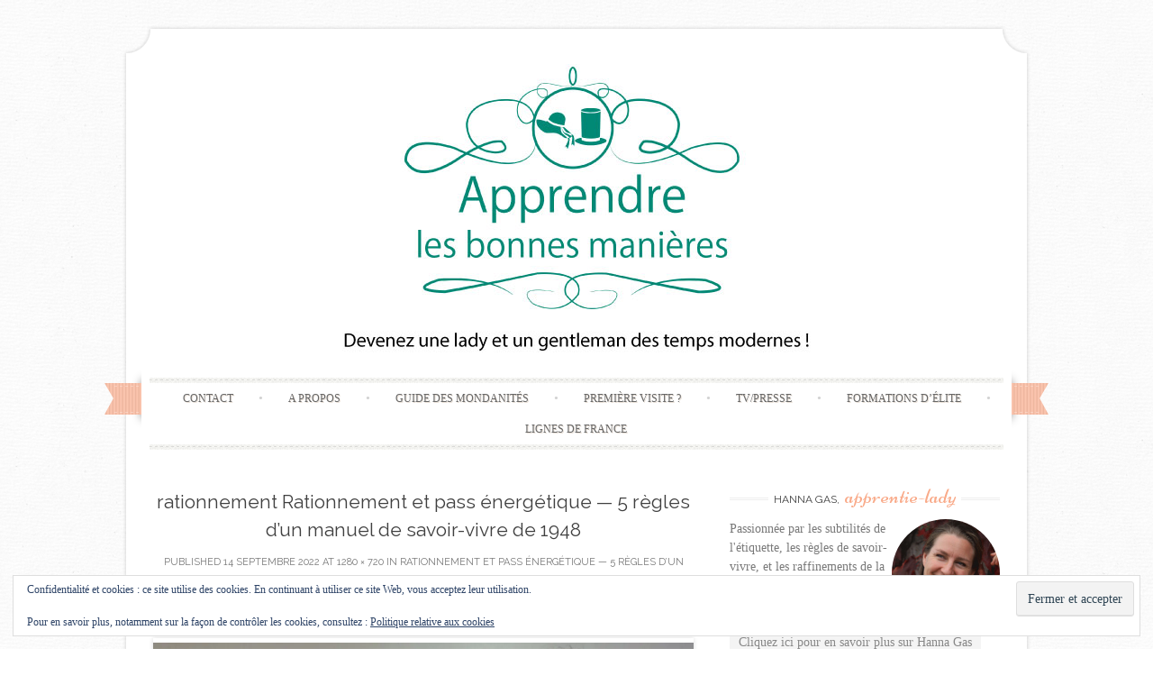

--- FILE ---
content_type: text/html; charset=UTF-8
request_url: https://apprendre-les-bonnes-manieres.com/rationnement-et-pass-energetique/rationnement/
body_size: 17655
content:
<!DOCTYPE html>
<html lang="fr-FR">
<head>
    <meta charset="UTF-8">
    <meta name="viewport" content="width=device-width, initial-scale=1">
    <title>rationnement Rationnement et pass énergétique - 5 règles d&#039;un manuel de savoir-vivre de 1948 - Apprendre les bonnes manières</title>
    <link rel="profile" href="http://gmpg.org/xfn/11">
    <link rel="pingback" href="https://apprendre-les-bonnes-manieres.com/xmlrpc.php">
    <meta name='robots' content='index, follow, max-image-preview:large, max-snippet:-1, max-video-preview:-1' />
	<style>img:is([sizes="auto" i], [sizes^="auto," i]) { contain-intrinsic-size: 3000px 1500px }</style>
	
	<!-- This site is optimized with the Yoast SEO plugin v26.8 - https://yoast.com/product/yoast-seo-wordpress/ -->
	<link rel="canonical" href="https://apprendre-les-bonnes-manieres.com/rationnement-et-pass-energetique/rationnement/" />
	<meta property="og:locale" content="fr_FR" />
	<meta property="og:type" content="article" />
	<meta property="og:title" content="rationnement Rationnement et pass énergétique - 5 règles d&#039;un manuel de savoir-vivre de 1948 - Apprendre les bonnes manières" />
	<meta property="og:url" content="https://apprendre-les-bonnes-manieres.com/rationnement-et-pass-energetique/rationnement/" />
	<meta property="og:site_name" content="Apprendre les bonnes manières" />
	<meta property="article:modified_time" content="2022-09-14T12:09:18+00:00" />
	<meta property="og:image" content="https://apprendre-les-bonnes-manieres.com/rationnement-et-pass-energetique/rationnement" />
	<meta property="og:image:width" content="1280" />
	<meta property="og:image:height" content="720" />
	<meta property="og:image:type" content="image/jpeg" />
	<meta name="twitter:card" content="summary_large_image" />
	<script type="application/ld+json" class="yoast-schema-graph">{"@context":"https://schema.org","@graph":[{"@type":"WebPage","@id":"https://apprendre-les-bonnes-manieres.com/rationnement-et-pass-energetique/rationnement/","url":"https://apprendre-les-bonnes-manieres.com/rationnement-et-pass-energetique/rationnement/","name":"rationnement Rationnement et pass énergétique - 5 règles d'un manuel de savoir-vivre de 1948 - Apprendre les bonnes manières","isPartOf":{"@id":"https://apprendre-les-bonnes-manieres.com/#website"},"primaryImageOfPage":{"@id":"https://apprendre-les-bonnes-manieres.com/rationnement-et-pass-energetique/rationnement/#primaryimage"},"image":{"@id":"https://apprendre-les-bonnes-manieres.com/rationnement-et-pass-energetique/rationnement/#primaryimage"},"thumbnailUrl":"https://i0.wp.com/apprendre-les-bonnes-manieres.com/wp-content/uploads/2022/09/rationnement.jpg?fit=1280%2C720&ssl=1","datePublished":"2022-09-14T12:09:11+00:00","dateModified":"2022-09-14T12:09:18+00:00","breadcrumb":{"@id":"https://apprendre-les-bonnes-manieres.com/rationnement-et-pass-energetique/rationnement/#breadcrumb"},"inLanguage":"fr-FR","potentialAction":[{"@type":"ReadAction","target":["https://apprendre-les-bonnes-manieres.com/rationnement-et-pass-energetique/rationnement/"]}]},{"@type":"ImageObject","inLanguage":"fr-FR","@id":"https://apprendre-les-bonnes-manieres.com/rationnement-et-pass-energetique/rationnement/#primaryimage","url":"https://i0.wp.com/apprendre-les-bonnes-manieres.com/wp-content/uploads/2022/09/rationnement.jpg?fit=1280%2C720&ssl=1","contentUrl":"https://i0.wp.com/apprendre-les-bonnes-manieres.com/wp-content/uploads/2022/09/rationnement.jpg?fit=1280%2C720&ssl=1"},{"@type":"BreadcrumbList","@id":"https://apprendre-les-bonnes-manieres.com/rationnement-et-pass-energetique/rationnement/#breadcrumb","itemListElement":[{"@type":"ListItem","position":1,"name":"Accueil","item":"https://apprendre-les-bonnes-manieres.com/"},{"@type":"ListItem","position":2,"name":"Rationnement et pass énergétique &#8212; 5 règles d&rsquo;un manuel de savoir-vivre de 1948","item":"https://apprendre-les-bonnes-manieres.com/rationnement-et-pass-energetique/"},{"@type":"ListItem","position":3,"name":"rationnement Rationnement et pass énergétique &#8212; 5 règles d&rsquo;un manuel de savoir-vivre de 1948"}]},{"@type":"WebSite","@id":"https://apprendre-les-bonnes-manieres.com/#website","url":"https://apprendre-les-bonnes-manieres.com/","name":"Apprendre les bonnes manières","description":"Devenez une lady et un gentleman des temps modernes !","publisher":{"@id":"https://apprendre-les-bonnes-manieres.com/#/schema/person/1ea05c3d86033794dadefc9fc52f9521"},"potentialAction":[{"@type":"SearchAction","target":{"@type":"EntryPoint","urlTemplate":"https://apprendre-les-bonnes-manieres.com/?s={search_term_string}"},"query-input":{"@type":"PropertyValueSpecification","valueRequired":true,"valueName":"search_term_string"}}],"inLanguage":"fr-FR"},{"@type":["Person","Organization"],"@id":"https://apprendre-les-bonnes-manieres.com/#/schema/person/1ea05c3d86033794dadefc9fc52f9521","name":"Hanna GAS","image":{"@type":"ImageObject","inLanguage":"fr-FR","@id":"https://apprendre-les-bonnes-manieres.com/#/schema/person/image/","url":"https://i0.wp.com/apprendre-les-bonnes-manieres.com/wp-content/uploads/2022/09/rationnement.jpg?fit=1280%2C720&ssl=1","contentUrl":"https://i0.wp.com/apprendre-les-bonnes-manieres.com/wp-content/uploads/2022/09/rationnement.jpg?fit=1280%2C720&ssl=1","width":1280,"height":720,"caption":"Hanna GAS"},"logo":{"@id":"https://apprendre-les-bonnes-manieres.com/#/schema/person/image/"},"sameAs":["https://apprendre-les-bonnes-manieres.com"]}]}</script>
	<!-- / Yoast SEO plugin. -->


<link rel='dns-prefetch' href='//secure.gravatar.com' />
<link rel='dns-prefetch' href='//stats.wp.com' />
<link rel='dns-prefetch' href='//fonts.googleapis.com' />
<link rel='dns-prefetch' href='//v0.wordpress.com' />
<link rel='preconnect' href='//i0.wp.com' />
<link rel="alternate" type="application/rss+xml" title="Apprendre les bonnes manières &raquo; Flux" href="https://apprendre-les-bonnes-manieres.com/feed/" />
<link rel="alternate" type="application/rss+xml" title="Apprendre les bonnes manières &raquo; Flux des commentaires" href="https://apprendre-les-bonnes-manieres.com/comments/feed/" />
<link rel="alternate" type="application/rss+xml" title="Apprendre les bonnes manières &raquo; rationnement Rationnement et pass énergétique &#8212; 5 règles d&rsquo;un manuel de savoir-vivre de 1948 Flux des commentaires" href="https://apprendre-les-bonnes-manieres.com/rationnement-et-pass-energetique/rationnement/#main/feed/" />
		<!-- This site uses the Google Analytics by ExactMetrics plugin v8.8.0 - Using Analytics tracking - https://www.exactmetrics.com/ -->
							<script src="//www.googletagmanager.com/gtag/js?id=G-96Q81WCKLJ"  data-cfasync="false" data-wpfc-render="false" type="text/javascript" async></script>
			<script data-cfasync="false" data-wpfc-render="false" type="text/javascript">
				var em_version = '8.8.0';
				var em_track_user = true;
				var em_no_track_reason = '';
								var ExactMetricsDefaultLocations = {"page_location":"https:\/\/apprendre-les-bonnes-manieres.com\/rationnement-et-pass-energetique\/rationnement\/"};
								if ( typeof ExactMetricsPrivacyGuardFilter === 'function' ) {
					var ExactMetricsLocations = (typeof ExactMetricsExcludeQuery === 'object') ? ExactMetricsPrivacyGuardFilter( ExactMetricsExcludeQuery ) : ExactMetricsPrivacyGuardFilter( ExactMetricsDefaultLocations );
				} else {
					var ExactMetricsLocations = (typeof ExactMetricsExcludeQuery === 'object') ? ExactMetricsExcludeQuery : ExactMetricsDefaultLocations;
				}

								var disableStrs = [
										'ga-disable-G-96Q81WCKLJ',
									];

				/* Function to detect opted out users */
				function __gtagTrackerIsOptedOut() {
					for (var index = 0; index < disableStrs.length; index++) {
						if (document.cookie.indexOf(disableStrs[index] + '=true') > -1) {
							return true;
						}
					}

					return false;
				}

				/* Disable tracking if the opt-out cookie exists. */
				if (__gtagTrackerIsOptedOut()) {
					for (var index = 0; index < disableStrs.length; index++) {
						window[disableStrs[index]] = true;
					}
				}

				/* Opt-out function */
				function __gtagTrackerOptout() {
					for (var index = 0; index < disableStrs.length; index++) {
						document.cookie = disableStrs[index] + '=true; expires=Thu, 31 Dec 2099 23:59:59 UTC; path=/';
						window[disableStrs[index]] = true;
					}
				}

				if ('undefined' === typeof gaOptout) {
					function gaOptout() {
						__gtagTrackerOptout();
					}
				}
								window.dataLayer = window.dataLayer || [];

				window.ExactMetricsDualTracker = {
					helpers: {},
					trackers: {},
				};
				if (em_track_user) {
					function __gtagDataLayer() {
						dataLayer.push(arguments);
					}

					function __gtagTracker(type, name, parameters) {
						if (!parameters) {
							parameters = {};
						}

						if (parameters.send_to) {
							__gtagDataLayer.apply(null, arguments);
							return;
						}

						if (type === 'event') {
														parameters.send_to = exactmetrics_frontend.v4_id;
							var hookName = name;
							if (typeof parameters['event_category'] !== 'undefined') {
								hookName = parameters['event_category'] + ':' + name;
							}

							if (typeof ExactMetricsDualTracker.trackers[hookName] !== 'undefined') {
								ExactMetricsDualTracker.trackers[hookName](parameters);
							} else {
								__gtagDataLayer('event', name, parameters);
							}
							
						} else {
							__gtagDataLayer.apply(null, arguments);
						}
					}

					__gtagTracker('js', new Date());
					__gtagTracker('set', {
						'developer_id.dNDMyYj': true,
											});
					if ( ExactMetricsLocations.page_location ) {
						__gtagTracker('set', ExactMetricsLocations);
					}
										__gtagTracker('config', 'G-96Q81WCKLJ', {"forceSSL":"true"} );
										window.gtag = __gtagTracker;										(function () {
						/* https://developers.google.com/analytics/devguides/collection/analyticsjs/ */
						/* ga and __gaTracker compatibility shim. */
						var noopfn = function () {
							return null;
						};
						var newtracker = function () {
							return new Tracker();
						};
						var Tracker = function () {
							return null;
						};
						var p = Tracker.prototype;
						p.get = noopfn;
						p.set = noopfn;
						p.send = function () {
							var args = Array.prototype.slice.call(arguments);
							args.unshift('send');
							__gaTracker.apply(null, args);
						};
						var __gaTracker = function () {
							var len = arguments.length;
							if (len === 0) {
								return;
							}
							var f = arguments[len - 1];
							if (typeof f !== 'object' || f === null || typeof f.hitCallback !== 'function') {
								if ('send' === arguments[0]) {
									var hitConverted, hitObject = false, action;
									if ('event' === arguments[1]) {
										if ('undefined' !== typeof arguments[3]) {
											hitObject = {
												'eventAction': arguments[3],
												'eventCategory': arguments[2],
												'eventLabel': arguments[4],
												'value': arguments[5] ? arguments[5] : 1,
											}
										}
									}
									if ('pageview' === arguments[1]) {
										if ('undefined' !== typeof arguments[2]) {
											hitObject = {
												'eventAction': 'page_view',
												'page_path': arguments[2],
											}
										}
									}
									if (typeof arguments[2] === 'object') {
										hitObject = arguments[2];
									}
									if (typeof arguments[5] === 'object') {
										Object.assign(hitObject, arguments[5]);
									}
									if ('undefined' !== typeof arguments[1].hitType) {
										hitObject = arguments[1];
										if ('pageview' === hitObject.hitType) {
											hitObject.eventAction = 'page_view';
										}
									}
									if (hitObject) {
										action = 'timing' === arguments[1].hitType ? 'timing_complete' : hitObject.eventAction;
										hitConverted = mapArgs(hitObject);
										__gtagTracker('event', action, hitConverted);
									}
								}
								return;
							}

							function mapArgs(args) {
								var arg, hit = {};
								var gaMap = {
									'eventCategory': 'event_category',
									'eventAction': 'event_action',
									'eventLabel': 'event_label',
									'eventValue': 'event_value',
									'nonInteraction': 'non_interaction',
									'timingCategory': 'event_category',
									'timingVar': 'name',
									'timingValue': 'value',
									'timingLabel': 'event_label',
									'page': 'page_path',
									'location': 'page_location',
									'title': 'page_title',
									'referrer' : 'page_referrer',
								};
								for (arg in args) {
																		if (!(!args.hasOwnProperty(arg) || !gaMap.hasOwnProperty(arg))) {
										hit[gaMap[arg]] = args[arg];
									} else {
										hit[arg] = args[arg];
									}
								}
								return hit;
							}

							try {
								f.hitCallback();
							} catch (ex) {
							}
						};
						__gaTracker.create = newtracker;
						__gaTracker.getByName = newtracker;
						__gaTracker.getAll = function () {
							return [];
						};
						__gaTracker.remove = noopfn;
						__gaTracker.loaded = true;
						window['__gaTracker'] = __gaTracker;
					})();
									} else {
										console.log("");
					(function () {
						function __gtagTracker() {
							return null;
						}

						window['__gtagTracker'] = __gtagTracker;
						window['gtag'] = __gtagTracker;
					})();
									}
			</script>
			
							<!-- / Google Analytics by ExactMetrics -->
		<script type="text/javascript">
/* <![CDATA[ */
window._wpemojiSettings = {"baseUrl":"https:\/\/s.w.org\/images\/core\/emoji\/16.0.1\/72x72\/","ext":".png","svgUrl":"https:\/\/s.w.org\/images\/core\/emoji\/16.0.1\/svg\/","svgExt":".svg","source":{"concatemoji":"https:\/\/apprendre-les-bonnes-manieres.com\/wp-includes\/js\/wp-emoji-release.min.js"}};
/*! This file is auto-generated */
!function(s,n){var o,i,e;function c(e){try{var t={supportTests:e,timestamp:(new Date).valueOf()};sessionStorage.setItem(o,JSON.stringify(t))}catch(e){}}function p(e,t,n){e.clearRect(0,0,e.canvas.width,e.canvas.height),e.fillText(t,0,0);var t=new Uint32Array(e.getImageData(0,0,e.canvas.width,e.canvas.height).data),a=(e.clearRect(0,0,e.canvas.width,e.canvas.height),e.fillText(n,0,0),new Uint32Array(e.getImageData(0,0,e.canvas.width,e.canvas.height).data));return t.every(function(e,t){return e===a[t]})}function u(e,t){e.clearRect(0,0,e.canvas.width,e.canvas.height),e.fillText(t,0,0);for(var n=e.getImageData(16,16,1,1),a=0;a<n.data.length;a++)if(0!==n.data[a])return!1;return!0}function f(e,t,n,a){switch(t){case"flag":return n(e,"\ud83c\udff3\ufe0f\u200d\u26a7\ufe0f","\ud83c\udff3\ufe0f\u200b\u26a7\ufe0f")?!1:!n(e,"\ud83c\udde8\ud83c\uddf6","\ud83c\udde8\u200b\ud83c\uddf6")&&!n(e,"\ud83c\udff4\udb40\udc67\udb40\udc62\udb40\udc65\udb40\udc6e\udb40\udc67\udb40\udc7f","\ud83c\udff4\u200b\udb40\udc67\u200b\udb40\udc62\u200b\udb40\udc65\u200b\udb40\udc6e\u200b\udb40\udc67\u200b\udb40\udc7f");case"emoji":return!a(e,"\ud83e\udedf")}return!1}function g(e,t,n,a){var r="undefined"!=typeof WorkerGlobalScope&&self instanceof WorkerGlobalScope?new OffscreenCanvas(300,150):s.createElement("canvas"),o=r.getContext("2d",{willReadFrequently:!0}),i=(o.textBaseline="top",o.font="600 32px Arial",{});return e.forEach(function(e){i[e]=t(o,e,n,a)}),i}function t(e){var t=s.createElement("script");t.src=e,t.defer=!0,s.head.appendChild(t)}"undefined"!=typeof Promise&&(o="wpEmojiSettingsSupports",i=["flag","emoji"],n.supports={everything:!0,everythingExceptFlag:!0},e=new Promise(function(e){s.addEventListener("DOMContentLoaded",e,{once:!0})}),new Promise(function(t){var n=function(){try{var e=JSON.parse(sessionStorage.getItem(o));if("object"==typeof e&&"number"==typeof e.timestamp&&(new Date).valueOf()<e.timestamp+604800&&"object"==typeof e.supportTests)return e.supportTests}catch(e){}return null}();if(!n){if("undefined"!=typeof Worker&&"undefined"!=typeof OffscreenCanvas&&"undefined"!=typeof URL&&URL.createObjectURL&&"undefined"!=typeof Blob)try{var e="postMessage("+g.toString()+"("+[JSON.stringify(i),f.toString(),p.toString(),u.toString()].join(",")+"));",a=new Blob([e],{type:"text/javascript"}),r=new Worker(URL.createObjectURL(a),{name:"wpTestEmojiSupports"});return void(r.onmessage=function(e){c(n=e.data),r.terminate(),t(n)})}catch(e){}c(n=g(i,f,p,u))}t(n)}).then(function(e){for(var t in e)n.supports[t]=e[t],n.supports.everything=n.supports.everything&&n.supports[t],"flag"!==t&&(n.supports.everythingExceptFlag=n.supports.everythingExceptFlag&&n.supports[t]);n.supports.everythingExceptFlag=n.supports.everythingExceptFlag&&!n.supports.flag,n.DOMReady=!1,n.readyCallback=function(){n.DOMReady=!0}}).then(function(){return e}).then(function(){var e;n.supports.everything||(n.readyCallback(),(e=n.source||{}).concatemoji?t(e.concatemoji):e.wpemoji&&e.twemoji&&(t(e.twemoji),t(e.wpemoji)))}))}((window,document),window._wpemojiSettings);
/* ]]> */
</script>
<style id='wp-emoji-styles-inline-css' type='text/css'>

	img.wp-smiley, img.emoji {
		display: inline !important;
		border: none !important;
		box-shadow: none !important;
		height: 1em !important;
		width: 1em !important;
		margin: 0 0.07em !important;
		vertical-align: -0.1em !important;
		background: none !important;
		padding: 0 !important;
	}
</style>
<link rel='stylesheet' id='wp-block-library-css' href='https://apprendre-les-bonnes-manieres.com/wp-includes/css/dist/block-library/style.min.css' type='text/css' media='all' />
<style id='classic-theme-styles-inline-css' type='text/css'>
/*! This file is auto-generated */
.wp-block-button__link{color:#fff;background-color:#32373c;border-radius:9999px;box-shadow:none;text-decoration:none;padding:calc(.667em + 2px) calc(1.333em + 2px);font-size:1.125em}.wp-block-file__button{background:#32373c;color:#fff;text-decoration:none}
</style>
<link rel='stylesheet' id='mediaelement-css' href='https://apprendre-les-bonnes-manieres.com/wp-includes/js/mediaelement/mediaelementplayer-legacy.min.css?ver=4.2.17' type='text/css' media='all' />
<link rel='stylesheet' id='wp-mediaelement-css' href='https://apprendre-les-bonnes-manieres.com/wp-includes/js/mediaelement/wp-mediaelement.min.css' type='text/css' media='all' />
<style id='jetpack-sharing-buttons-style-inline-css' type='text/css'>
.jetpack-sharing-buttons__services-list{display:flex;flex-direction:row;flex-wrap:wrap;gap:0;list-style-type:none;margin:5px;padding:0}.jetpack-sharing-buttons__services-list.has-small-icon-size{font-size:12px}.jetpack-sharing-buttons__services-list.has-normal-icon-size{font-size:16px}.jetpack-sharing-buttons__services-list.has-large-icon-size{font-size:24px}.jetpack-sharing-buttons__services-list.has-huge-icon-size{font-size:36px}@media print{.jetpack-sharing-buttons__services-list{display:none!important}}.editor-styles-wrapper .wp-block-jetpack-sharing-buttons{gap:0;padding-inline-start:0}ul.jetpack-sharing-buttons__services-list.has-background{padding:1.25em 2.375em}
</style>
<style id='global-styles-inline-css' type='text/css'>
:root{--wp--preset--aspect-ratio--square: 1;--wp--preset--aspect-ratio--4-3: 4/3;--wp--preset--aspect-ratio--3-4: 3/4;--wp--preset--aspect-ratio--3-2: 3/2;--wp--preset--aspect-ratio--2-3: 2/3;--wp--preset--aspect-ratio--16-9: 16/9;--wp--preset--aspect-ratio--9-16: 9/16;--wp--preset--color--black: #000000;--wp--preset--color--cyan-bluish-gray: #abb8c3;--wp--preset--color--white: #ffffff;--wp--preset--color--pale-pink: #f78da7;--wp--preset--color--vivid-red: #cf2e2e;--wp--preset--color--luminous-vivid-orange: #ff6900;--wp--preset--color--luminous-vivid-amber: #fcb900;--wp--preset--color--light-green-cyan: #7bdcb5;--wp--preset--color--vivid-green-cyan: #00d084;--wp--preset--color--pale-cyan-blue: #8ed1fc;--wp--preset--color--vivid-cyan-blue: #0693e3;--wp--preset--color--vivid-purple: #9b51e0;--wp--preset--gradient--vivid-cyan-blue-to-vivid-purple: linear-gradient(135deg,rgba(6,147,227,1) 0%,rgb(155,81,224) 100%);--wp--preset--gradient--light-green-cyan-to-vivid-green-cyan: linear-gradient(135deg,rgb(122,220,180) 0%,rgb(0,208,130) 100%);--wp--preset--gradient--luminous-vivid-amber-to-luminous-vivid-orange: linear-gradient(135deg,rgba(252,185,0,1) 0%,rgba(255,105,0,1) 100%);--wp--preset--gradient--luminous-vivid-orange-to-vivid-red: linear-gradient(135deg,rgba(255,105,0,1) 0%,rgb(207,46,46) 100%);--wp--preset--gradient--very-light-gray-to-cyan-bluish-gray: linear-gradient(135deg,rgb(238,238,238) 0%,rgb(169,184,195) 100%);--wp--preset--gradient--cool-to-warm-spectrum: linear-gradient(135deg,rgb(74,234,220) 0%,rgb(151,120,209) 20%,rgb(207,42,186) 40%,rgb(238,44,130) 60%,rgb(251,105,98) 80%,rgb(254,248,76) 100%);--wp--preset--gradient--blush-light-purple: linear-gradient(135deg,rgb(255,206,236) 0%,rgb(152,150,240) 100%);--wp--preset--gradient--blush-bordeaux: linear-gradient(135deg,rgb(254,205,165) 0%,rgb(254,45,45) 50%,rgb(107,0,62) 100%);--wp--preset--gradient--luminous-dusk: linear-gradient(135deg,rgb(255,203,112) 0%,rgb(199,81,192) 50%,rgb(65,88,208) 100%);--wp--preset--gradient--pale-ocean: linear-gradient(135deg,rgb(255,245,203) 0%,rgb(182,227,212) 50%,rgb(51,167,181) 100%);--wp--preset--gradient--electric-grass: linear-gradient(135deg,rgb(202,248,128) 0%,rgb(113,206,126) 100%);--wp--preset--gradient--midnight: linear-gradient(135deg,rgb(2,3,129) 0%,rgb(40,116,252) 100%);--wp--preset--font-size--small: 13px;--wp--preset--font-size--medium: 20px;--wp--preset--font-size--large: 36px;--wp--preset--font-size--x-large: 42px;--wp--preset--spacing--20: 0.44rem;--wp--preset--spacing--30: 0.67rem;--wp--preset--spacing--40: 1rem;--wp--preset--spacing--50: 1.5rem;--wp--preset--spacing--60: 2.25rem;--wp--preset--spacing--70: 3.38rem;--wp--preset--spacing--80: 5.06rem;--wp--preset--shadow--natural: 6px 6px 9px rgba(0, 0, 0, 0.2);--wp--preset--shadow--deep: 12px 12px 50px rgba(0, 0, 0, 0.4);--wp--preset--shadow--sharp: 6px 6px 0px rgba(0, 0, 0, 0.2);--wp--preset--shadow--outlined: 6px 6px 0px -3px rgba(255, 255, 255, 1), 6px 6px rgba(0, 0, 0, 1);--wp--preset--shadow--crisp: 6px 6px 0px rgba(0, 0, 0, 1);}:where(.is-layout-flex){gap: 0.5em;}:where(.is-layout-grid){gap: 0.5em;}body .is-layout-flex{display: flex;}.is-layout-flex{flex-wrap: wrap;align-items: center;}.is-layout-flex > :is(*, div){margin: 0;}body .is-layout-grid{display: grid;}.is-layout-grid > :is(*, div){margin: 0;}:where(.wp-block-columns.is-layout-flex){gap: 2em;}:where(.wp-block-columns.is-layout-grid){gap: 2em;}:where(.wp-block-post-template.is-layout-flex){gap: 1.25em;}:where(.wp-block-post-template.is-layout-grid){gap: 1.25em;}.has-black-color{color: var(--wp--preset--color--black) !important;}.has-cyan-bluish-gray-color{color: var(--wp--preset--color--cyan-bluish-gray) !important;}.has-white-color{color: var(--wp--preset--color--white) !important;}.has-pale-pink-color{color: var(--wp--preset--color--pale-pink) !important;}.has-vivid-red-color{color: var(--wp--preset--color--vivid-red) !important;}.has-luminous-vivid-orange-color{color: var(--wp--preset--color--luminous-vivid-orange) !important;}.has-luminous-vivid-amber-color{color: var(--wp--preset--color--luminous-vivid-amber) !important;}.has-light-green-cyan-color{color: var(--wp--preset--color--light-green-cyan) !important;}.has-vivid-green-cyan-color{color: var(--wp--preset--color--vivid-green-cyan) !important;}.has-pale-cyan-blue-color{color: var(--wp--preset--color--pale-cyan-blue) !important;}.has-vivid-cyan-blue-color{color: var(--wp--preset--color--vivid-cyan-blue) !important;}.has-vivid-purple-color{color: var(--wp--preset--color--vivid-purple) !important;}.has-black-background-color{background-color: var(--wp--preset--color--black) !important;}.has-cyan-bluish-gray-background-color{background-color: var(--wp--preset--color--cyan-bluish-gray) !important;}.has-white-background-color{background-color: var(--wp--preset--color--white) !important;}.has-pale-pink-background-color{background-color: var(--wp--preset--color--pale-pink) !important;}.has-vivid-red-background-color{background-color: var(--wp--preset--color--vivid-red) !important;}.has-luminous-vivid-orange-background-color{background-color: var(--wp--preset--color--luminous-vivid-orange) !important;}.has-luminous-vivid-amber-background-color{background-color: var(--wp--preset--color--luminous-vivid-amber) !important;}.has-light-green-cyan-background-color{background-color: var(--wp--preset--color--light-green-cyan) !important;}.has-vivid-green-cyan-background-color{background-color: var(--wp--preset--color--vivid-green-cyan) !important;}.has-pale-cyan-blue-background-color{background-color: var(--wp--preset--color--pale-cyan-blue) !important;}.has-vivid-cyan-blue-background-color{background-color: var(--wp--preset--color--vivid-cyan-blue) !important;}.has-vivid-purple-background-color{background-color: var(--wp--preset--color--vivid-purple) !important;}.has-black-border-color{border-color: var(--wp--preset--color--black) !important;}.has-cyan-bluish-gray-border-color{border-color: var(--wp--preset--color--cyan-bluish-gray) !important;}.has-white-border-color{border-color: var(--wp--preset--color--white) !important;}.has-pale-pink-border-color{border-color: var(--wp--preset--color--pale-pink) !important;}.has-vivid-red-border-color{border-color: var(--wp--preset--color--vivid-red) !important;}.has-luminous-vivid-orange-border-color{border-color: var(--wp--preset--color--luminous-vivid-orange) !important;}.has-luminous-vivid-amber-border-color{border-color: var(--wp--preset--color--luminous-vivid-amber) !important;}.has-light-green-cyan-border-color{border-color: var(--wp--preset--color--light-green-cyan) !important;}.has-vivid-green-cyan-border-color{border-color: var(--wp--preset--color--vivid-green-cyan) !important;}.has-pale-cyan-blue-border-color{border-color: var(--wp--preset--color--pale-cyan-blue) !important;}.has-vivid-cyan-blue-border-color{border-color: var(--wp--preset--color--vivid-cyan-blue) !important;}.has-vivid-purple-border-color{border-color: var(--wp--preset--color--vivid-purple) !important;}.has-vivid-cyan-blue-to-vivid-purple-gradient-background{background: var(--wp--preset--gradient--vivid-cyan-blue-to-vivid-purple) !important;}.has-light-green-cyan-to-vivid-green-cyan-gradient-background{background: var(--wp--preset--gradient--light-green-cyan-to-vivid-green-cyan) !important;}.has-luminous-vivid-amber-to-luminous-vivid-orange-gradient-background{background: var(--wp--preset--gradient--luminous-vivid-amber-to-luminous-vivid-orange) !important;}.has-luminous-vivid-orange-to-vivid-red-gradient-background{background: var(--wp--preset--gradient--luminous-vivid-orange-to-vivid-red) !important;}.has-very-light-gray-to-cyan-bluish-gray-gradient-background{background: var(--wp--preset--gradient--very-light-gray-to-cyan-bluish-gray) !important;}.has-cool-to-warm-spectrum-gradient-background{background: var(--wp--preset--gradient--cool-to-warm-spectrum) !important;}.has-blush-light-purple-gradient-background{background: var(--wp--preset--gradient--blush-light-purple) !important;}.has-blush-bordeaux-gradient-background{background: var(--wp--preset--gradient--blush-bordeaux) !important;}.has-luminous-dusk-gradient-background{background: var(--wp--preset--gradient--luminous-dusk) !important;}.has-pale-ocean-gradient-background{background: var(--wp--preset--gradient--pale-ocean) !important;}.has-electric-grass-gradient-background{background: var(--wp--preset--gradient--electric-grass) !important;}.has-midnight-gradient-background{background: var(--wp--preset--gradient--midnight) !important;}.has-small-font-size{font-size: var(--wp--preset--font-size--small) !important;}.has-medium-font-size{font-size: var(--wp--preset--font-size--medium) !important;}.has-large-font-size{font-size: var(--wp--preset--font-size--large) !important;}.has-x-large-font-size{font-size: var(--wp--preset--font-size--x-large) !important;}
:where(.wp-block-post-template.is-layout-flex){gap: 1.25em;}:where(.wp-block-post-template.is-layout-grid){gap: 1.25em;}
:where(.wp-block-columns.is-layout-flex){gap: 2em;}:where(.wp-block-columns.is-layout-grid){gap: 2em;}
:root :where(.wp-block-pullquote){font-size: 1.5em;line-height: 1.6;}
</style>
<link rel='stylesheet' id='stcr-style-css' href='https://apprendre-les-bonnes-manieres.com/wp-content/plugins/subscribe-to-comments-reloaded/includes/css/stcr-style.css' type='text/css' media='all' />
<link rel='stylesheet' id='sugarspice-fonts-css' href='//fonts.googleapis.com/css?family=Niconne%7CPT%2BSerif%3A400%2C700%7CRaleway%3A400%2C600&#038;subset=latin%2Clatin-ext' type='text/css' media='all' />
<link rel='stylesheet' id='sugarspice-style-css' href='https://apprendre-les-bonnes-manieres.com/wp-content/themes/sugar-and-spice/style.css' type='text/css' media='all' />
<link rel='stylesheet' id='sugarspice-responsive-css' href='https://apprendre-les-bonnes-manieres.com/wp-content/themes/sugar-and-spice/responsive.css' type='text/css' media='all' />
<link rel='stylesheet' id='sugarspice-icofont-css' href='https://apprendre-les-bonnes-manieres.com/wp-content/themes/sugar-and-spice/fonts/icofont.css' type='text/css' media='all' />
<link rel='stylesheet' id='jetpack-subscriptions-css' href='https://apprendre-les-bonnes-manieres.com/wp-content/plugins/jetpack/_inc/build/subscriptions/subscriptions.min.css?ver=15.4' type='text/css' media='all' />
<link rel='stylesheet' id='wp-social-sharing-css' href='https://apprendre-les-bonnes-manieres.com/wp-content/plugins/wp-social-sharing/static/socialshare.css?ver=1.6' type='text/css' media='all' />
<!--n2css--><!--n2js--><script type="text/javascript" src="https://apprendre-les-bonnes-manieres.com/wp-content/plugins/google-analytics-dashboard-for-wp/assets/js/frontend-gtag.min.js?ver=8.8.0" id="exactmetrics-frontend-script-js" async="async" data-wp-strategy="async"></script>
<script data-cfasync="false" data-wpfc-render="false" type="text/javascript" id='exactmetrics-frontend-script-js-extra'>/* <![CDATA[ */
var exactmetrics_frontend = {"js_events_tracking":"true","download_extensions":"zip,mp3,mpeg,pdf,docx,pptx,xlsx,rar","inbound_paths":"[{\"path\":\"\\\/go\\\/\",\"label\":\"affiliate\"},{\"path\":\"\\\/recommend\\\/\",\"label\":\"affiliate\"}]","home_url":"https:\/\/apprendre-les-bonnes-manieres.com","hash_tracking":"false","v4_id":"G-96Q81WCKLJ"};/* ]]> */
</script>
<script type="text/javascript" src="https://apprendre-les-bonnes-manieres.com/wp-includes/js/jquery/jquery.min.js?ver=3.7.1" id="jquery-core-js"></script>
<script type="text/javascript" src="https://apprendre-les-bonnes-manieres.com/wp-includes/js/jquery/jquery-migrate.min.js?ver=3.4.1" id="jquery-migrate-js"></script>
<script type="text/javascript" src="https://apprendre-les-bonnes-manieres.com/wp-content/themes/sugar-and-spice/js/keyboard-image-navigation.js?ver=20120202" id="sugarspice-keyboard-image-navigation-js"></script>
<link rel="https://api.w.org/" href="https://apprendre-les-bonnes-manieres.com/wp-json/" /><link rel="alternate" title="JSON" type="application/json" href="https://apprendre-les-bonnes-manieres.com/wp-json/wp/v2/media/11880" /><link rel="EditURI" type="application/rsd+xml" title="RSD" href="https://apprendre-les-bonnes-manieres.com/xmlrpc.php?rsd" />
<link rel='shortlink' href='https://wp.me/a6vj7C-35C' />
<link rel="alternate" title="oEmbed (JSON)" type="application/json+oembed" href="https://apprendre-les-bonnes-manieres.com/wp-json/oembed/1.0/embed?url=https%3A%2F%2Fapprendre-les-bonnes-manieres.com%2Frationnement-et-pass-energetique%2Frationnement%2F%23main" />
<link rel="alternate" title="oEmbed (XML)" type="text/xml+oembed" href="https://apprendre-les-bonnes-manieres.com/wp-json/oembed/1.0/embed?url=https%3A%2F%2Fapprendre-les-bonnes-manieres.com%2Frationnement-et-pass-energetique%2Frationnement%2F%23main&#038;format=xml" />
	<style>img#wpstats{display:none}</style>
		
<style>
a, a:visited { color:#36AB8A; }
.entry-meta a { color:#797979; }
#nav-wrapper .ribbon-left, #nav-wrapper .ribbon-right { background-image: url("https://apprendre-les-bonnes-manieres.com/wp-content/themes/sugar-and-spice/images/ribbon-peach.png"); }a:hover, a:focus, nav#main-nav > ul > li > a:hover { color: rgba(54, 171, 138, 0.7); }nav#main-nav > ul > li.current_page_item > a, nav#main-nav > ul > li.current_page_ancestor > a, nav#main-nav > ul > li.current-menu-item > a { color:#36AB8A; }
.widget-title em { color:#F9AA89; }
.widget_calendar table td#today { background:#F9AA89; }
blockquote cite { color:#36AB8A; }
blockquote { border-left-color: #F9AA89;} {}
.button:hover, button:hover, a.social-icon:hover , input[type="submit"]:hover, input[type="reset"]:hover, input[type="button"]:hover { background: rgba(54, 171, 138, 0.7);} </style>
<style type="text/css" id="custom-background-css">
body.custom-background { background-image: url("https://apprendre-les-bonnes-manieres.com/wp-content/themes/sugar-and-spice/images/bg.png"); background-position: left top; background-size: auto; background-repeat: repeat; background-attachment: scroll; }
</style>
	<link rel="icon" href="https://i0.wp.com/apprendre-les-bonnes-manieres.com/wp-content/uploads/2016/05/cropped-Favicon-Apprendre-les-bonnes-mani%C3%A8res-%C3%A9tiquette-protocole.png?fit=32%2C32&#038;ssl=1" sizes="32x32" />
<link rel="icon" href="https://i0.wp.com/apprendre-les-bonnes-manieres.com/wp-content/uploads/2016/05/cropped-Favicon-Apprendre-les-bonnes-mani%C3%A8res-%C3%A9tiquette-protocole.png?fit=192%2C192&#038;ssl=1" sizes="192x192" />
<link rel="apple-touch-icon" href="https://i0.wp.com/apprendre-les-bonnes-manieres.com/wp-content/uploads/2016/05/cropped-Favicon-Apprendre-les-bonnes-mani%C3%A8res-%C3%A9tiquette-protocole.png?fit=180%2C180&#038;ssl=1" />
<meta name="msapplication-TileImage" content="https://i0.wp.com/apprendre-les-bonnes-manieres.com/wp-content/uploads/2016/05/cropped-Favicon-Apprendre-les-bonnes-mani%C3%A8res-%C3%A9tiquette-protocole.png?fit=270%2C270&#038;ssl=1" />
</head>

<body class="attachment wp-singular attachment-template-default single single-attachment postid-11880 attachmentid-11880 attachment-jpeg custom-background wp-theme-sugar-and-spice">
<div class="AW-Form-1669406094"></div>
<script type="text/javascript">(function(d, s, id) {
    var js, fjs = d.getElementsByTagName(s)[0];
    if (d.getElementById(id)) return;
    js = d.createElement(s); js.id = id;
    js.src = "//forms.aweber.com/form/94/1669406094.js";
    fjs.parentNode.insertBefore(js, fjs);
    }(document, "script", "aweber-wjs-fqs83ho30"));
</script>
<div id="page" class="hfeed site">
		<header id="header" class="site-header" role="banner">
		<div class="site-branding">

                
            <a href="https://apprendre-les-bonnes-manieres.com/" class="logo-img"><img src="https://apprendre-les-bonnes-manieres.com/wp-content/uploads/2018/06/bannière-test-3-apprendre-les-bonnes-manières.jpg" alt="Apprendre les bonnes manières" /></a>
            
                
		</div>
        <div id="nav-wrapper">
            <div class="ribbon-left"></div>
            <nav id="main-nav" class="main-navigation" role="navigation">
                <div class="skip-link"><a class="screen-reader-text" href="#content">Skip to content</a></div>
                <ul id="nav" class="menu"><li id="menu-item-3132" class="menu-item menu-item-type-post_type menu-item-object-page menu-item-3132"><a href="https://apprendre-les-bonnes-manieres.com/blog/">Contact</a></li>
<li id="menu-item-3133" class="menu-item menu-item-type-post_type menu-item-object-page menu-item-3133"><a href="https://apprendre-les-bonnes-manieres.com/hanna-gas-coach-expert/">A propos</a></li>
<li id="menu-item-3131" class="menu-item menu-item-type-post_type menu-item-object-page menu-item-3131"><a href="https://apprendre-les-bonnes-manieres.com/guide/">Guide des Mondanités</a></li>
<li id="menu-item-3130" class="menu-item menu-item-type-post_type menu-item-object-page menu-item-3130"><a href="https://apprendre-les-bonnes-manieres.com/politesse-sur-youtube/">Première visite ?</a></li>
<li id="menu-item-3318" class="menu-item menu-item-type-post_type menu-item-object-page menu-item-3318"><a href="https://apprendre-les-bonnes-manieres.com/pro/">TV/Presse</a></li>
<li id="menu-item-9292" class="menu-item menu-item-type-custom menu-item-object-custom menu-item-9292"><a href="https://hannagas.podia.com/">Formations d&rsquo;élite</a></li>
<li id="menu-item-12184" class="menu-item menu-item-type-post_type menu-item-object-page menu-item-12184"><a href="https://apprendre-les-bonnes-manieres.com/lignes-de-france/">Lignes de France</a></li>
</ul>            </nav><!-- #site-navigation -->
            <div class="ribbon-right"></div>
        </div>
	</header><!-- #header -->

	<div id="main" class="site-main">
 
	<div id="primary" class="content-area image-attachment">

		
			<article id="post-11880" class="post-11880 attachment type-attachment status-inherit hentry">
				<header class="entry-header">
					<h1 class="entry-title">rationnement Rationnement et pass énergétique &#8212; 5 règles d&rsquo;un manuel de savoir-vivre de 1948</h1>
					<div class="entry-meta">
						Published <span class="entry-date"><time class="entry-date" datetime="2022-09-14T13:09:11+01:00">14 septembre 2022</time></span> at <a href="https://apprendre-les-bonnes-manieres.com/wp-content/uploads/2022/09/rationnement.jpg">1280 &times; 720</a> in <a href="https://apprendre-les-bonnes-manieres.com/rationnement-et-pass-energetique/" rel="gallery">Rationnement et pass énergétique &#8212; 5 règles d&rsquo;un manuel de savoir-vivre de 1948</a>					</div><!-- .entry-meta -->

					<nav role="navigation" id="image-navigation" class="image-navigation">
						<div class="nav-previous"></div>
						<div class="nav-next"></div>
					</nav><!-- #image-navigation -->
				</header><!-- .entry-header -->

				<div class="entry-content">
					<div class="entry-attachment">
						<div class="attachment">
							<a href="https://apprendre-les-bonnes-manieres.com/wp-content/uploads/2022/09/rationnement.jpg" rel="attachment"><img width="1200" height="675" src="https://i0.wp.com/apprendre-les-bonnes-manieres.com/wp-content/uploads/2022/09/rationnement.jpg?fit=1200%2C675&amp;ssl=1" class="attachment-1200x1200 size-1200x1200" alt="Rationnement et pass énergétique --- 5 règles d&#039;un manuel de savoir-vivre de 1948" decoding="async" fetchpriority="high" srcset="https://i0.wp.com/apprendre-les-bonnes-manieres.com/wp-content/uploads/2022/09/rationnement.jpg?w=1280&amp;ssl=1 1280w, https://i0.wp.com/apprendre-les-bonnes-manieres.com/wp-content/uploads/2022/09/rationnement.jpg?resize=300%2C169&amp;ssl=1 300w, https://i0.wp.com/apprendre-les-bonnes-manieres.com/wp-content/uploads/2022/09/rationnement.jpg?resize=1024%2C576&amp;ssl=1 1024w, https://i0.wp.com/apprendre-les-bonnes-manieres.com/wp-content/uploads/2022/09/rationnement.jpg?resize=768%2C432&amp;ssl=1 768w, https://i0.wp.com/apprendre-les-bonnes-manieres.com/wp-content/uploads/2022/09/rationnement.jpg?w=1200&amp;ssl=1 1200w" sizes="(max-width: 1200px) 100vw, 1200px" /></a>						</div><!-- .attachment -->

											</div><!-- .entry-attachment -->

									</div><!-- .entry-content -->

							</article><!-- #post-## -->

			
	<div id="comments" class="comments-area section">

	
	
	
		<div id="respond" class="comment-respond">
		<h3 id="reply-title" class="comment-reply-title">Laisser un commentaire <small><a rel="nofollow" id="cancel-comment-reply-link" href="/rationnement-et-pass-energetique/rationnement/#respond" style="display:none;">Annuler la réponse</a></small></h3><form action="https://apprendre-les-bonnes-manieres.com/wp-comments-post.php" method="post" id="commentform" class="comment-form"><p class="comment-form-comment"><label for="comment">Commentaire <span class="required">*</span></label> <textarea autocomplete="new-password"  id="gf00e5d12a"  name="gf00e5d12a"   cols="45" rows="8" maxlength="65525" required></textarea><textarea id="comment" aria-label="hp-comment" aria-hidden="true" name="comment" autocomplete="new-password" style="padding:0 !important;clip:rect(1px, 1px, 1px, 1px) !important;position:absolute !important;white-space:nowrap !important;height:1px !important;width:1px !important;overflow:hidden !important;" tabindex="-1"></textarea><script data-noptimize>document.getElementById("comment").setAttribute( "id", "a2a9ca7441cc45ba58cd27bcb1f10897" );document.getElementById("gf00e5d12a").setAttribute( "id", "comment" );</script></p><p class="comment-form-author"><label for="author">Nom <span class="required">*</span></label> <input id="author" name="author" type="text" value="" size="30" maxlength="245" autocomplete="name" required /></p>
<p class="comment-form-email"><label for="email">E-mail <span class="required">*</span></label> <input id="email" name="email" type="email" value="" size="30" maxlength="100" autocomplete="email" required /></p>
<p class="comment-form-url"><label for="url">Site web</label> <input id="url" name="url" type="url" value="" size="30" maxlength="200" autocomplete="url" /></p>
<input type="text" name="ebxa8" value="" style="display: none !important;" />
<p class="form-submit"><input name="submit" type="submit" id="submit" class="submit" value="Laisser un commentaire" /> <input type='hidden' name='comment_post_ID' value='11880' id='comment_post_ID' />
<input type='hidden' name='comment_parent' id='comment_parent' value='0' />
</p><p style="display: none !important;" class="akismet-fields-container" data-prefix="ak_"><label>&#916;<textarea name="ak_hp_textarea" cols="45" rows="8" maxlength="100"></textarea></label><input type="hidden" id="ak_js_1" name="ak_js" value="237"/><script>document.getElementById( "ak_js_1" ).setAttribute( "value", ( new Date() ).getTime() );</script></p></form>	</div><!-- #respond -->
	<p class="akismet_comment_form_privacy_notice">Ce site utilise Akismet pour réduire les indésirables. <a href="https://akismet.com/privacy/" target="_blank" rel="nofollow noopener">En savoir plus sur la façon dont les données de vos commentaires sont traitées</a>.</p>
</div><!-- #comments -->

		
	</div><!-- #primary -->
    
                        
        <div id="sidebar" class="widget-area" role="complementary">
        
            <aside id="sugarspice_about_widget-3" class="widget sugarspice_about_widget"><h3 class="widget-title"><span>Hanna GAS, Apprentie-Lady</span></h3>        <img src="https://apprendre-les-bonnes-manieres.com/wp-content/uploads/2023/01/Hanna-Gas-Lignes-de-France-Apprendre-les-Bonnes-Manieres-etiquette-2.jpg"  class="profile" />        <p>Passionnée par les subtilités de l'étiquette, les règles de savoir-vivre, et les raffinements de la politesse...</p>
        <a href="https://apprendre-les-bonnes-manieres.com/hanna-gas-coach-expert/" class="button">Cliquez ici pour en savoir plus sur Hanna Gas</a>
		</aside><aside id="block-2" class="widget widget_block widget_media_image">
<figure class="wp-block-image size-large"><a href="https://www.lignesdefrance.com/"><img loading="lazy" decoding="async" width="1024" height="1024" src="https://apprendre-les-bonnes-manieres.com/wp-content/uploads/2022/11/logo-carre-simple-nom-1024x1024.jpg" alt="" class="wp-image-12204" srcset="https://i0.wp.com/apprendre-les-bonnes-manieres.com/wp-content/uploads/2022/11/logo-carre-simple-nom.jpg?resize=1024%2C1024&amp;ssl=1 1024w, https://i0.wp.com/apprendre-les-bonnes-manieres.com/wp-content/uploads/2022/11/logo-carre-simple-nom.jpg?resize=300%2C300&amp;ssl=1 300w, https://i0.wp.com/apprendre-les-bonnes-manieres.com/wp-content/uploads/2022/11/logo-carre-simple-nom.jpg?resize=150%2C150&amp;ssl=1 150w, https://i0.wp.com/apprendre-les-bonnes-manieres.com/wp-content/uploads/2022/11/logo-carre-simple-nom.jpg?resize=768%2C768&amp;ssl=1 768w, https://i0.wp.com/apprendre-les-bonnes-manieres.com/wp-content/uploads/2022/11/logo-carre-simple-nom.jpg?resize=1536%2C1536&amp;ssl=1 1536w, https://i0.wp.com/apprendre-les-bonnes-manieres.com/wp-content/uploads/2022/11/logo-carre-simple-nom.jpg?resize=210%2C210&amp;ssl=1 210w, https://i0.wp.com/apprendre-les-bonnes-manieres.com/wp-content/uploads/2022/11/logo-carre-simple-nom.jpg?w=2000&amp;ssl=1 2000w, https://i0.wp.com/apprendre-les-bonnes-manieres.com/wp-content/uploads/2022/11/logo-carre-simple-nom.jpg?w=1200&amp;ssl=1 1200w, https://i0.wp.com/apprendre-les-bonnes-manieres.com/wp-content/uploads/2022/11/logo-carre-simple-nom.jpg?w=1800&amp;ssl=1 1800w" sizes="auto, (max-width: 1024px) 100vw, 1024px" /></a></figure>
</aside><aside id="text-9" class="widget widget_text"><h3 class="widget-title"><span>Cours d&rsquo;élégance</span></h3>			<div class="textwidget"><div class="AW-Form-796534826"></div>
<p><script type="text/javascript">(function(d, s, id) {
    var js, fjs = d.getElementsByTagName(s)[0];
    if (d.getElementById(id)) return;
    js = d.createElement(s); js.id = id;
    js.src = "//forms.aweber.com/form/26/796534826.js";
    fjs.parentNode.insertBefore(js, fjs);
    }(document, "script", "aweber-wjs-4lomio8jx"));
</script></p>
</div>
		</aside><aside id="text-7" class="widget widget_text"><h3 class="widget-title"><span>Youtube, Facebook &#038; Instagram</span></h3>			<div class="textwidget"><p><a href="https://www.youtube.com/channel/UCDs_eMn1kFNAfrQ-ehEY4ng"><img loading="lazy" decoding="async" data-recalc-dims="1" class="alignleft wp-image-4791" src="https://i0.wp.com/apprendre-les-bonnes-manieres.com/wp-content/uploads/2018/04/logo-youtube-1.png?resize=50%2C50&#038;ssl=1" alt="logo youtube étiquette bonnes manières protocole bienséance courtoisie usage coach expert professionnel étiquette usages galanterie " width="50" height="50" srcset="https://i0.wp.com/apprendre-les-bonnes-manieres.com/wp-content/uploads/2018/04/logo-youtube-1.png?w=225&amp;ssl=1 225w, https://i0.wp.com/apprendre-les-bonnes-manieres.com/wp-content/uploads/2018/04/logo-youtube-1.png?resize=150%2C150&amp;ssl=1 150w, https://i0.wp.com/apprendre-les-bonnes-manieres.com/wp-content/uploads/2018/04/logo-youtube-1.png?resize=210%2C210&amp;ssl=1 210w" sizes="auto, (max-width: 50px) 100vw, 50px" /></a><a href="https://fr-fr.facebook.com/Apprendre-les-bonnes-mani%C3%A8res-239931276393383/"><img loading="lazy" decoding="async" data-recalc-dims="1" class="wp-image-4792 alignleft" src="https://i0.wp.com/apprendre-les-bonnes-manieres.com/wp-content/uploads/2018/04/logo-facebook-1.gif?resize=50%2C50&#038;ssl=1" alt="instagram logo logo youtube étiquette bonnes manières protocole bienséance courtoisie usage coach expert professionnel étiquette usages galanterie " width="50" height="50" /></a><a href="https://www.instagram.com/apprendrelesbonnesmanieres/"><img loading="lazy" decoding="async" data-recalc-dims="1" class="wp-image-4793 alignleft" src="https://i0.wp.com/apprendre-les-bonnes-manieres.com/wp-content/uploads/2018/04/instagram-logo-1.png?resize=50%2C50&#038;ssl=1" alt="instagram logo logo youtube étiquette bonnes manières protocole bienséance courtoisie usage coach expert professionnel étiquette usages galanterie " width="50" height="50" srcset="https://i0.wp.com/apprendre-les-bonnes-manieres.com/wp-content/uploads/2018/04/instagram-logo-1.png?w=225&amp;ssl=1 225w, https://i0.wp.com/apprendre-les-bonnes-manieres.com/wp-content/uploads/2018/04/instagram-logo-1.png?resize=150%2C150&amp;ssl=1 150w, https://i0.wp.com/apprendre-les-bonnes-manieres.com/wp-content/uploads/2018/04/instagram-logo-1.png?resize=210%2C210&amp;ssl=1 210w" sizes="auto, (max-width: 50px) 100vw, 50px" /></a></p>
</div>
		</aside><aside id="search-2" class="widget widget_search"><h3 class="widget-title"><span>Rechercher</span></h3><form role="search" method="get" class="search-form" action="https://apprendre-les-bonnes-manieres.com/">
	<label>
		<span class="screen-reader-text">Search for:</span>
		<input type="search" class="search-field" placeholder="Search &hellip;" value="" name="s">
	</label>
	<input type="submit" class="search-submit" value="Search">
</form>
</aside><aside id="media_image-4" class="widget widget_media_image"><h3 class="widget-title"><span>Ils m&rsquo;ont fait confiance</span></h3><a href="https://apprendre-les-bonnes-manieres.com/interview-sur-france-3/"><img width="300" height="300" src="https://i0.wp.com/apprendre-les-bonnes-manieres.com/wp-content/uploads/2020/01/Apprendre-les-bonnes-mani%C3%A8res-partenaires-t%C3%A9l%C3%A9-reportages-ok.jpg?fit=300%2C300&amp;ssl=1" class="image wp-image-8504  attachment-medium size-medium" alt="Hanna Gas Apprendre les Bonnes manières expert élégance étiquette savoir-vivre" style="max-width: 100%; height: auto;" decoding="async" loading="lazy" /></a></aside><aside id="categories-8" class="widget widget_categories"><h3 class="widget-title"><span>Catégories</span></h3>
			<ul>
					<li class="cat-item cat-item-2"><a href="https://apprendre-les-bonnes-manieres.com/category/a-table/">Arts de la table</a> (180)
</li>
	<li class="cat-item cat-item-1413"><a href="https://apprendre-les-bonnes-manieres.com/category/bapteme/">Baptême</a> (8)
</li>
	<li class="cat-item cat-item-320"><a href="https://apprendre-les-bonnes-manieres.com/category/citations/">Citations</a> (21)
</li>
	<li class="cat-item cat-item-1"><a href="https://apprendre-les-bonnes-manieres.com/category/divers-sujets/">Divers sujets</a> (406)
</li>
	<li class="cat-item cat-item-1415"><a href="https://apprendre-les-bonnes-manieres.com/category/elegance-vestimentaire/">Élégance vestimentaire</a> (288)
</li>
	<li class="cat-item cat-item-1419"><a href="https://apprendre-les-bonnes-manieres.com/category/enfants/">Enfants</a> (73)
</li>
	<li class="cat-item cat-item-1412"><a href="https://apprendre-les-bonnes-manieres.com/category/fiancailles/">Fiançailles</a> (14)
</li>
	<li class="cat-item cat-item-1414"><a href="https://apprendre-les-bonnes-manieres.com/category/galanterie/">Galanterie</a> (69)
</li>
	<li class="cat-item cat-item-1418"><a href="https://apprendre-les-bonnes-manieres.com/category/international/">International</a> (27)
</li>
	<li class="cat-item cat-item-1411"><a href="https://apprendre-les-bonnes-manieres.com/category/les-coulisses-du-blog/">Les coulisses du blog</a> (141)
</li>
	<li class="cat-item cat-item-367"><a href="https://apprendre-les-bonnes-manieres.com/category/les-regles-ont-change/">Les règles ont changé</a> (99)
</li>
	<li class="cat-item cat-item-232"><a href="https://apprendre-les-bonnes-manieres.com/category/livres-chroniques/">Livres &#8211; Chroniques</a> (75)
</li>
	<li class="cat-item cat-item-368"><a href="https://apprendre-les-bonnes-manieres.com/category/mariage-et-autres-receptions/">Mariage et autres réceptions</a> (93)
</li>
	<li class="cat-item cat-item-1420"><a href="https://apprendre-les-bonnes-manieres.com/category/noel/">Noël</a> (25)
</li>
	<li class="cat-item cat-item-697"><a href="https://apprendre-les-bonnes-manieres.com/category/petites-lecons-detiquette-en-video/">Petites leçons d&#039;étiquette en vidéo</a> (71)
</li>
	<li class="cat-item cat-item-231"><a href="https://apprendre-les-bonnes-manieres.com/category/seduction-lady-gentleman/">Séduction lady/gentleman</a> (105)
</li>
	<li class="cat-item cat-item-1416"><a href="https://apprendre-les-bonnes-manieres.com/category/theatre-opera/">Théâtre &amp; Opéra</a> (12)
</li>
	<li class="cat-item cat-item-321"><a href="https://apprendre-les-bonnes-manieres.com/category/travail/">Travail</a> (40)
</li>
			</ul>

			</aside><aside id="archives-3" class="widget widget_archive"><h3 class="widget-title"><span>Archives</span></h3>		<label class="screen-reader-text" for="archives-dropdown-3">Archives</label>
		<select id="archives-dropdown-3" name="archive-dropdown">
			
			<option value="">Sélectionner un mois</option>
				<option value='https://apprendre-les-bonnes-manieres.com/2025/06/'> juin 2025 &nbsp;(1)</option>
	<option value='https://apprendre-les-bonnes-manieres.com/2025/03/'> mars 2025 &nbsp;(2)</option>
	<option value='https://apprendre-les-bonnes-manieres.com/2025/02/'> février 2025 &nbsp;(4)</option>
	<option value='https://apprendre-les-bonnes-manieres.com/2025/01/'> janvier 2025 &nbsp;(3)</option>
	<option value='https://apprendre-les-bonnes-manieres.com/2024/12/'> décembre 2024 &nbsp;(8)</option>
	<option value='https://apprendre-les-bonnes-manieres.com/2024/11/'> novembre 2024 &nbsp;(5)</option>
	<option value='https://apprendre-les-bonnes-manieres.com/2024/10/'> octobre 2024 &nbsp;(9)</option>
	<option value='https://apprendre-les-bonnes-manieres.com/2024/09/'> septembre 2024 &nbsp;(5)</option>
	<option value='https://apprendre-les-bonnes-manieres.com/2024/08/'> août 2024 &nbsp;(6)</option>
	<option value='https://apprendre-les-bonnes-manieres.com/2024/07/'> juillet 2024 &nbsp;(6)</option>
	<option value='https://apprendre-les-bonnes-manieres.com/2024/06/'> juin 2024 &nbsp;(5)</option>
	<option value='https://apprendre-les-bonnes-manieres.com/2024/05/'> mai 2024 &nbsp;(5)</option>
	<option value='https://apprendre-les-bonnes-manieres.com/2024/04/'> avril 2024 &nbsp;(5)</option>
	<option value='https://apprendre-les-bonnes-manieres.com/2024/03/'> mars 2024 &nbsp;(6)</option>
	<option value='https://apprendre-les-bonnes-manieres.com/2024/02/'> février 2024 &nbsp;(7)</option>
	<option value='https://apprendre-les-bonnes-manieres.com/2024/01/'> janvier 2024 &nbsp;(8)</option>
	<option value='https://apprendre-les-bonnes-manieres.com/2023/12/'> décembre 2023 &nbsp;(15)</option>
	<option value='https://apprendre-les-bonnes-manieres.com/2023/11/'> novembre 2023 &nbsp;(14)</option>
	<option value='https://apprendre-les-bonnes-manieres.com/2023/10/'> octobre 2023 &nbsp;(9)</option>
	<option value='https://apprendre-les-bonnes-manieres.com/2023/09/'> septembre 2023 &nbsp;(5)</option>
	<option value='https://apprendre-les-bonnes-manieres.com/2023/08/'> août 2023 &nbsp;(8)</option>
	<option value='https://apprendre-les-bonnes-manieres.com/2023/07/'> juillet 2023 &nbsp;(13)</option>
	<option value='https://apprendre-les-bonnes-manieres.com/2023/06/'> juin 2023 &nbsp;(16)</option>
	<option value='https://apprendre-les-bonnes-manieres.com/2023/05/'> mai 2023 &nbsp;(24)</option>
	<option value='https://apprendre-les-bonnes-manieres.com/2023/04/'> avril 2023 &nbsp;(37)</option>
	<option value='https://apprendre-les-bonnes-manieres.com/2023/03/'> mars 2023 &nbsp;(25)</option>
	<option value='https://apprendre-les-bonnes-manieres.com/2023/02/'> février 2023 &nbsp;(8)</option>
	<option value='https://apprendre-les-bonnes-manieres.com/2023/01/'> janvier 2023 &nbsp;(16)</option>
	<option value='https://apprendre-les-bonnes-manieres.com/2022/12/'> décembre 2022 &nbsp;(10)</option>
	<option value='https://apprendre-les-bonnes-manieres.com/2022/11/'> novembre 2022 &nbsp;(14)</option>
	<option value='https://apprendre-les-bonnes-manieres.com/2022/10/'> octobre 2022 &nbsp;(11)</option>
	<option value='https://apprendre-les-bonnes-manieres.com/2022/09/'> septembre 2022 &nbsp;(12)</option>
	<option value='https://apprendre-les-bonnes-manieres.com/2022/08/'> août 2022 &nbsp;(11)</option>
	<option value='https://apprendre-les-bonnes-manieres.com/2022/07/'> juillet 2022 &nbsp;(15)</option>
	<option value='https://apprendre-les-bonnes-manieres.com/2022/06/'> juin 2022 &nbsp;(32)</option>
	<option value='https://apprendre-les-bonnes-manieres.com/2022/05/'> mai 2022 &nbsp;(28)</option>
	<option value='https://apprendre-les-bonnes-manieres.com/2022/04/'> avril 2022 &nbsp;(20)</option>
	<option value='https://apprendre-les-bonnes-manieres.com/2022/03/'> mars 2022 &nbsp;(29)</option>
	<option value='https://apprendre-les-bonnes-manieres.com/2022/02/'> février 2022 &nbsp;(26)</option>
	<option value='https://apprendre-les-bonnes-manieres.com/2022/01/'> janvier 2022 &nbsp;(11)</option>
	<option value='https://apprendre-les-bonnes-manieres.com/2021/12/'> décembre 2021 &nbsp;(24)</option>
	<option value='https://apprendre-les-bonnes-manieres.com/2021/11/'> novembre 2021 &nbsp;(15)</option>
	<option value='https://apprendre-les-bonnes-manieres.com/2021/10/'> octobre 2021 &nbsp;(12)</option>
	<option value='https://apprendre-les-bonnes-manieres.com/2021/09/'> septembre 2021 &nbsp;(13)</option>
	<option value='https://apprendre-les-bonnes-manieres.com/2021/08/'> août 2021 &nbsp;(3)</option>
	<option value='https://apprendre-les-bonnes-manieres.com/2021/07/'> juillet 2021 &nbsp;(17)</option>
	<option value='https://apprendre-les-bonnes-manieres.com/2021/06/'> juin 2021 &nbsp;(11)</option>
	<option value='https://apprendre-les-bonnes-manieres.com/2021/05/'> mai 2021 &nbsp;(11)</option>
	<option value='https://apprendre-les-bonnes-manieres.com/2021/04/'> avril 2021 &nbsp;(12)</option>
	<option value='https://apprendre-les-bonnes-manieres.com/2021/03/'> mars 2021 &nbsp;(12)</option>
	<option value='https://apprendre-les-bonnes-manieres.com/2021/02/'> février 2021 &nbsp;(13)</option>
	<option value='https://apprendre-les-bonnes-manieres.com/2021/01/'> janvier 2021 &nbsp;(6)</option>
	<option value='https://apprendre-les-bonnes-manieres.com/2020/12/'> décembre 2020 &nbsp;(27)</option>
	<option value='https://apprendre-les-bonnes-manieres.com/2020/11/'> novembre 2020 &nbsp;(11)</option>
	<option value='https://apprendre-les-bonnes-manieres.com/2020/10/'> octobre 2020 &nbsp;(20)</option>
	<option value='https://apprendre-les-bonnes-manieres.com/2020/09/'> septembre 2020 &nbsp;(16)</option>
	<option value='https://apprendre-les-bonnes-manieres.com/2020/08/'> août 2020 &nbsp;(12)</option>
	<option value='https://apprendre-les-bonnes-manieres.com/2020/07/'> juillet 2020 &nbsp;(14)</option>
	<option value='https://apprendre-les-bonnes-manieres.com/2020/06/'> juin 2020 &nbsp;(15)</option>
	<option value='https://apprendre-les-bonnes-manieres.com/2020/05/'> mai 2020 &nbsp;(15)</option>
	<option value='https://apprendre-les-bonnes-manieres.com/2020/04/'> avril 2020 &nbsp;(5)</option>
	<option value='https://apprendre-les-bonnes-manieres.com/2020/03/'> mars 2020 &nbsp;(17)</option>
	<option value='https://apprendre-les-bonnes-manieres.com/2020/02/'> février 2020 &nbsp;(24)</option>
	<option value='https://apprendre-les-bonnes-manieres.com/2020/01/'> janvier 2020 &nbsp;(15)</option>
	<option value='https://apprendre-les-bonnes-manieres.com/2019/12/'> décembre 2019 &nbsp;(27)</option>
	<option value='https://apprendre-les-bonnes-manieres.com/2019/11/'> novembre 2019 &nbsp;(16)</option>
	<option value='https://apprendre-les-bonnes-manieres.com/2019/10/'> octobre 2019 &nbsp;(19)</option>
	<option value='https://apprendre-les-bonnes-manieres.com/2019/09/'> septembre 2019 &nbsp;(17)</option>
	<option value='https://apprendre-les-bonnes-manieres.com/2019/08/'> août 2019 &nbsp;(23)</option>
	<option value='https://apprendre-les-bonnes-manieres.com/2019/07/'> juillet 2019 &nbsp;(19)</option>
	<option value='https://apprendre-les-bonnes-manieres.com/2019/06/'> juin 2019 &nbsp;(18)</option>
	<option value='https://apprendre-les-bonnes-manieres.com/2019/05/'> mai 2019 &nbsp;(23)</option>
	<option value='https://apprendre-les-bonnes-manieres.com/2019/04/'> avril 2019 &nbsp;(18)</option>
	<option value='https://apprendre-les-bonnes-manieres.com/2019/03/'> mars 2019 &nbsp;(21)</option>
	<option value='https://apprendre-les-bonnes-manieres.com/2019/02/'> février 2019 &nbsp;(19)</option>
	<option value='https://apprendre-les-bonnes-manieres.com/2019/01/'> janvier 2019 &nbsp;(23)</option>
	<option value='https://apprendre-les-bonnes-manieres.com/2018/12/'> décembre 2018 &nbsp;(27)</option>
	<option value='https://apprendre-les-bonnes-manieres.com/2018/11/'> novembre 2018 &nbsp;(16)</option>
	<option value='https://apprendre-les-bonnes-manieres.com/2018/10/'> octobre 2018 &nbsp;(16)</option>
	<option value='https://apprendre-les-bonnes-manieres.com/2018/09/'> septembre 2018 &nbsp;(12)</option>
	<option value='https://apprendre-les-bonnes-manieres.com/2018/08/'> août 2018 &nbsp;(11)</option>
	<option value='https://apprendre-les-bonnes-manieres.com/2018/07/'> juillet 2018 &nbsp;(16)</option>
	<option value='https://apprendre-les-bonnes-manieres.com/2018/06/'> juin 2018 &nbsp;(16)</option>
	<option value='https://apprendre-les-bonnes-manieres.com/2018/05/'> mai 2018 &nbsp;(13)</option>
	<option value='https://apprendre-les-bonnes-manieres.com/2018/04/'> avril 2018 &nbsp;(18)</option>
	<option value='https://apprendre-les-bonnes-manieres.com/2018/03/'> mars 2018 &nbsp;(22)</option>
	<option value='https://apprendre-les-bonnes-manieres.com/2018/02/'> février 2018 &nbsp;(17)</option>
	<option value='https://apprendre-les-bonnes-manieres.com/2018/01/'> janvier 2018 &nbsp;(6)</option>
	<option value='https://apprendre-les-bonnes-manieres.com/2017/12/'> décembre 2017 &nbsp;(7)</option>
	<option value='https://apprendre-les-bonnes-manieres.com/2017/11/'> novembre 2017 &nbsp;(10)</option>
	<option value='https://apprendre-les-bonnes-manieres.com/2017/10/'> octobre 2017 &nbsp;(7)</option>
	<option value='https://apprendre-les-bonnes-manieres.com/2017/09/'> septembre 2017 &nbsp;(9)</option>
	<option value='https://apprendre-les-bonnes-manieres.com/2017/08/'> août 2017 &nbsp;(10)</option>
	<option value='https://apprendre-les-bonnes-manieres.com/2017/07/'> juillet 2017 &nbsp;(11)</option>
	<option value='https://apprendre-les-bonnes-manieres.com/2017/06/'> juin 2017 &nbsp;(30)</option>
	<option value='https://apprendre-les-bonnes-manieres.com/2017/05/'> mai 2017 &nbsp;(31)</option>
	<option value='https://apprendre-les-bonnes-manieres.com/2017/04/'> avril 2017 &nbsp;(15)</option>
	<option value='https://apprendre-les-bonnes-manieres.com/2017/03/'> mars 2017 &nbsp;(12)</option>
	<option value='https://apprendre-les-bonnes-manieres.com/2017/02/'> février 2017 &nbsp;(14)</option>
	<option value='https://apprendre-les-bonnes-manieres.com/2017/01/'> janvier 2017 &nbsp;(15)</option>
	<option value='https://apprendre-les-bonnes-manieres.com/2016/12/'> décembre 2016 &nbsp;(17)</option>
	<option value='https://apprendre-les-bonnes-manieres.com/2016/11/'> novembre 2016 &nbsp;(13)</option>
	<option value='https://apprendre-les-bonnes-manieres.com/2016/10/'> octobre 2016 &nbsp;(15)</option>
	<option value='https://apprendre-les-bonnes-manieres.com/2016/09/'> septembre 2016 &nbsp;(11)</option>
	<option value='https://apprendre-les-bonnes-manieres.com/2016/08/'> août 2016 &nbsp;(14)</option>
	<option value='https://apprendre-les-bonnes-manieres.com/2016/07/'> juillet 2016 &nbsp;(16)</option>
	<option value='https://apprendre-les-bonnes-manieres.com/2016/06/'> juin 2016 &nbsp;(15)</option>
	<option value='https://apprendre-les-bonnes-manieres.com/2016/05/'> mai 2016 &nbsp;(31)</option>
	<option value='https://apprendre-les-bonnes-manieres.com/2016/04/'> avril 2016 &nbsp;(29)</option>
	<option value='https://apprendre-les-bonnes-manieres.com/2016/03/'> mars 2016 &nbsp;(32)</option>
	<option value='https://apprendre-les-bonnes-manieres.com/2016/02/'> février 2016 &nbsp;(13)</option>
	<option value='https://apprendre-les-bonnes-manieres.com/2016/01/'> janvier 2016 &nbsp;(17)</option>
	<option value='https://apprendre-les-bonnes-manieres.com/2015/12/'> décembre 2015 &nbsp;(14)</option>
	<option value='https://apprendre-les-bonnes-manieres.com/2015/11/'> novembre 2015 &nbsp;(12)</option>
	<option value='https://apprendre-les-bonnes-manieres.com/2015/10/'> octobre 2015 &nbsp;(10)</option>
	<option value='https://apprendre-les-bonnes-manieres.com/2015/09/'> septembre 2015 &nbsp;(9)</option>
	<option value='https://apprendre-les-bonnes-manieres.com/2015/08/'> août 2015 &nbsp;(11)</option>
	<option value='https://apprendre-les-bonnes-manieres.com/2015/07/'> juillet 2015 &nbsp;(7)</option>

		</select>

			<script type="text/javascript">
/* <![CDATA[ */

(function() {
	var dropdown = document.getElementById( "archives-dropdown-3" );
	function onSelectChange() {
		if ( dropdown.options[ dropdown.selectedIndex ].value !== '' ) {
			document.location.href = this.options[ this.selectedIndex ].value;
		}
	}
	dropdown.onchange = onSelectChange;
})();

/* ]]> */
</script>
</aside><aside id="aweberwebformpluginwidgetoptions" class="widget AWeberWebFormPluginNamespace\AWeberWebformPlugin_printWidget"><h3 class="widget-title"><span></span></h3><!-- AWeber for WordPress v7.3.30 --><div class="AW-Form-2116345366"></div>
                <script type="text/javascript">(function(d,s,id) {
                    var js;
                    var fjs = d.getElementsByTagName(s)[0];
                    if (d.getElementById(id)) return; js = d.createElement(s);
                    js.id = id; js.src = "https://forms.aweber.com/form/66/2116345366.js";
                    fjs.parentNode.insertBefore(js, fjs);
                    }(document, "script", "aweber-wjs-194575810"));
                </script></aside>        
        </div><!-- #sidebar -->
        
            </div><!-- #main -->
                    <div id="prefooter">
                <div id="prefooter-inner" class="row">

                                <div class="one-third" role="complementary">
                    <aside id="blog_subscription-3" class="widget widget_blog_subscription jetpack_subscription_widget"><h3 class="widget-title"><span>Articles en avant première</span></h3>
			<div class="wp-block-jetpack-subscriptions__container">
			<form action="#" method="post" accept-charset="utf-8" id="subscribe-blog-blog_subscription-3"
				data-blog="96119692"
				data-post_access_level="everybody" >
									<div id="subscribe-text"><p>Saisissez votre adresse e-mail pour vous abonner au blog et recevoir une notification de chaque nouvel article par email. </p>
<p>Ladies &amp; Gentlemans, vous pouvez vous désabonner à tout moment. </p>
<p>Voulez-vous en savoir plus sur les subtilités de l'étiquette ?</p>
</div>
										<p id="subscribe-email">
						<label id="jetpack-subscribe-label"
							class="screen-reader-text"
							for="subscribe-field-blog_subscription-3">
							J&#039;inscris mon email ici						</label>
						<input type="email" name="email" autocomplete="email" required="required"
																					value=""
							id="subscribe-field-blog_subscription-3"
							placeholder="J&#039;inscris mon email ici"
						/>
					</p>

					<p id="subscribe-submit"
											>
						<input type="hidden" name="action" value="subscribe"/>
						<input type="hidden" name="source" value="https://apprendre-les-bonnes-manieres.com/rationnement-et-pass-energetique/rationnement/"/>
						<input type="hidden" name="sub-type" value="widget"/>
						<input type="hidden" name="redirect_fragment" value="subscribe-blog-blog_subscription-3"/>
						<input type="hidden" id="_wpnonce" name="_wpnonce" value="e0f0c4eda5" /><input type="hidden" name="_wp_http_referer" value="/rationnement-et-pass-energetique/rationnement/" />						<button type="submit"
															class="wp-block-button__link"
																					name="jetpack_subscriptions_widget"
						>
							Oui, je veux m'abonner !						</button>
					</p>
							</form>
							<div class="wp-block-jetpack-subscriptions__subscount">
					Rejoignez les 2 472 autres abonnés				</div>
						</div>
			
</aside><aside id="eu_cookie_law_widget-2" class="widget widget_eu_cookie_law_widget">
<div
	class="hide-on-button"
	data-hide-timeout="50"
	data-consent-expiration="365"
	id="eu-cookie-law"
>
	<form method="post" id="jetpack-eu-cookie-law-form">
		<input type="submit" value="Fermer et accepter" class="accept" />
	</form>

	Confidentialité et cookies : ce site utilise des cookies. En continuant à utiliser ce site Web, vous acceptez leur utilisation.<br />
<br />
Pour en savoir plus, notamment sur la façon de contrôler les cookies, consultez :
		<a href="https://automattic.com/cookies/" rel="nofollow">
		Politique relative aux cookies	</a>
</div>
</aside>                </div><!-- #first .widget-area -->
                
                                <div class="one-third" role="complementary">
                    <aside id="text-5" class="widget widget_text"><h3 class="widget-title"><span>Sondage EXPRESS</span></h3>			<div class="textwidget"><p>Chers lecteurs,</p>
<p>Accordez-moi 2 min de votre temps pour répondre à ce <a href="https://forms.gle/X638wS9Y7NE5jRRdA"><strong>sondage </strong></a>s&rsquo;il vous plaît.</p>
<p>Merci beaucoup !</p>
<p>&nbsp;</p>
</div>
		</aside>                </div><!-- #second .widget-area -->
                
                                <div class="one-third" role="complementary">
                    <aside id="top-posts-5" class="widget widget_top-posts"><h3 class="widget-title"><span>Les plus consultés</span></h3><div class='widgets-grid-layout no-grav'>
<div class="widget-grid-view-image"><a href="https://apprendre-les-bonnes-manieres.com/comment-adresser-pretre/" title="Comment doit-on s’adresser à un prêtre ?" class="bump-view" data-bump-view="tp"><img loading="lazy" width="200" height="200" src="https://i0.wp.com/apprendre-les-bonnes-manieres.com/wp-content/uploads/2016/08/pretre.jpg?fit=1200%2C675&#038;ssl=1&#038;resize=200%2C200" srcset="https://i0.wp.com/apprendre-les-bonnes-manieres.com/wp-content/uploads/2016/08/pretre.jpg?fit=1200%2C675&amp;ssl=1&amp;resize=200%2C200 1x, https://i0.wp.com/apprendre-les-bonnes-manieres.com/wp-content/uploads/2016/08/pretre.jpg?fit=1200%2C675&amp;ssl=1&amp;resize=300%2C300 1.5x, https://i0.wp.com/apprendre-les-bonnes-manieres.com/wp-content/uploads/2016/08/pretre.jpg?fit=1200%2C675&amp;ssl=1&amp;resize=400%2C400 2x, https://i0.wp.com/apprendre-les-bonnes-manieres.com/wp-content/uploads/2016/08/pretre.jpg?fit=1200%2C675&amp;ssl=1&amp;resize=600%2C600 3x, https://i0.wp.com/apprendre-les-bonnes-manieres.com/wp-content/uploads/2016/08/pretre.jpg?fit=1200%2C675&amp;ssl=1&amp;resize=800%2C800 4x" alt="Comment doit-on s’adresser à un prêtre ?" data-pin-nopin="true"/></a></div><div class="widget-grid-view-image"><a href="https://apprendre-les-bonnes-manieres.com/noblesse-vocabulaire-de-salutation-selon-rang-social-adresser/" title="Noblesse &amp; vocabulaire de salutation : selon le rang social, comment s’adresser à la personne ?" class="bump-view" data-bump-view="tp"><img loading="lazy" width="200" height="200" src="https://i0.wp.com/apprendre-les-bonnes-manieres.com/wp-content/uploads/2017/04/rang-social.jpg?fit=720%2C720&#038;ssl=1&#038;resize=200%2C200" srcset="https://i0.wp.com/apprendre-les-bonnes-manieres.com/wp-content/uploads/2017/04/rang-social.jpg?fit=720%2C720&amp;ssl=1&amp;resize=200%2C200 1x, https://i0.wp.com/apprendre-les-bonnes-manieres.com/wp-content/uploads/2017/04/rang-social.jpg?fit=720%2C720&amp;ssl=1&amp;resize=300%2C300 1.5x, https://i0.wp.com/apprendre-les-bonnes-manieres.com/wp-content/uploads/2017/04/rang-social.jpg?fit=720%2C720&amp;ssl=1&amp;resize=400%2C400 2x, https://i0.wp.com/apprendre-les-bonnes-manieres.com/wp-content/uploads/2017/04/rang-social.jpg?fit=720%2C720&amp;ssl=1&amp;resize=600%2C600 3x" alt="Noblesse &amp; vocabulaire de salutation : selon le rang social, comment s’adresser à la personne ?" data-pin-nopin="true"/></a></div><div class="widget-grid-view-image"><a href="https://apprendre-les-bonnes-manieres.com/combien-dinvites-par-metre-carre/" title="Combien d’invités par mètre carré ?" class="bump-view" data-bump-view="tp"><img loading="lazy" width="200" height="200" src="https://i0.wp.com/apprendre-les-bonnes-manieres.com/wp-content/uploads/2015/08/calcul-m%C3%A8tre-carr%C3%A9-par-invit%C3%A9-combien-dinvit%C3%A9-au-m%C3%A8tre-carr%C3%A9-blog-bonnes-mani%C3%A8res-savoir-recevoir-chez-soi.jpg?fit=653%2C800&#038;ssl=1&#038;resize=200%2C200" srcset="https://i0.wp.com/apprendre-les-bonnes-manieres.com/wp-content/uploads/2015/08/calcul-m%C3%A8tre-carr%C3%A9-par-invit%C3%A9-combien-dinvit%C3%A9-au-m%C3%A8tre-carr%C3%A9-blog-bonnes-mani%C3%A8res-savoir-recevoir-chez-soi.jpg?fit=653%2C800&amp;ssl=1&amp;resize=200%2C200 1x, https://i0.wp.com/apprendre-les-bonnes-manieres.com/wp-content/uploads/2015/08/calcul-m%C3%A8tre-carr%C3%A9-par-invit%C3%A9-combien-dinvit%C3%A9-au-m%C3%A8tre-carr%C3%A9-blog-bonnes-mani%C3%A8res-savoir-recevoir-chez-soi.jpg?fit=653%2C800&amp;ssl=1&amp;resize=300%2C300 1.5x, https://i0.wp.com/apprendre-les-bonnes-manieres.com/wp-content/uploads/2015/08/calcul-m%C3%A8tre-carr%C3%A9-par-invit%C3%A9-combien-dinvit%C3%A9-au-m%C3%A8tre-carr%C3%A9-blog-bonnes-mani%C3%A8res-savoir-recevoir-chez-soi.jpg?fit=653%2C800&amp;ssl=1&amp;resize=400%2C400 2x, https://i0.wp.com/apprendre-les-bonnes-manieres.com/wp-content/uploads/2015/08/calcul-m%C3%A8tre-carr%C3%A9-par-invit%C3%A9-combien-dinvit%C3%A9-au-m%C3%A8tre-carr%C3%A9-blog-bonnes-mani%C3%A8res-savoir-recevoir-chez-soi.jpg?fit=653%2C800&amp;ssl=1&amp;resize=600%2C600 3x" alt="Combien d’invités par mètre carré ?" data-pin-nopin="true"/></a></div><div class="widget-grid-view-image"><a href="https://apprendre-les-bonnes-manieres.com/comment-insulter-langage-soutenu/" title="Comment insulter quelqu’un dans un langage soutenu ?" class="bump-view" data-bump-view="tp"><img loading="lazy" width="200" height="200" src="https://i0.wp.com/apprendre-les-bonnes-manieres.com/wp-content/uploads/2018/05/Comment-insulter.jpeg?fit=752%2C501&#038;ssl=1&#038;resize=200%2C200" srcset="https://i0.wp.com/apprendre-les-bonnes-manieres.com/wp-content/uploads/2018/05/Comment-insulter.jpeg?fit=752%2C501&amp;ssl=1&amp;resize=200%2C200 1x, https://i0.wp.com/apprendre-les-bonnes-manieres.com/wp-content/uploads/2018/05/Comment-insulter.jpeg?fit=752%2C501&amp;ssl=1&amp;resize=300%2C300 1.5x, https://i0.wp.com/apprendre-les-bonnes-manieres.com/wp-content/uploads/2018/05/Comment-insulter.jpeg?fit=752%2C501&amp;ssl=1&amp;resize=400%2C400 2x, https://i0.wp.com/apprendre-les-bonnes-manieres.com/wp-content/uploads/2018/05/Comment-insulter.jpeg?fit=752%2C501&amp;ssl=1&amp;resize=600%2C600 3x" alt="Comment insulter quelqu’un dans un langage soutenu ?" data-pin-nopin="true"/></a></div><div class="widget-grid-view-image"><a href="https://apprendre-les-bonnes-manieres.com/affront-ne-jamais-faire-vos-invites/" title="Question de politesse : l’affront à ne jamais faire à vos invités" class="bump-view" data-bump-view="tp"><img loading="lazy" width="200" height="200" src="https://i0.wp.com/apprendre-les-bonnes-manieres.com/wp-content/uploads/2016/05/chaussettes-affront-invit%C3%A9s-ridicule-%C3%B4ter-chaussure-entr%C3%A9e-r%C3%A9ception-soir%C3%A9e-recevoir-chaussette-chausson-%C3%A9tiquette-politesse-respect-odeur.jpg?fit=960%2C640&#038;ssl=1&#038;resize=200%2C200" srcset="https://i0.wp.com/apprendre-les-bonnes-manieres.com/wp-content/uploads/2016/05/chaussettes-affront-invit%C3%A9s-ridicule-%C3%B4ter-chaussure-entr%C3%A9e-r%C3%A9ception-soir%C3%A9e-recevoir-chaussette-chausson-%C3%A9tiquette-politesse-respect-odeur.jpg?fit=960%2C640&amp;ssl=1&amp;resize=200%2C200 1x, https://i0.wp.com/apprendre-les-bonnes-manieres.com/wp-content/uploads/2016/05/chaussettes-affront-invit%C3%A9s-ridicule-%C3%B4ter-chaussure-entr%C3%A9e-r%C3%A9ception-soir%C3%A9e-recevoir-chaussette-chausson-%C3%A9tiquette-politesse-respect-odeur.jpg?fit=960%2C640&amp;ssl=1&amp;resize=300%2C300 1.5x, https://i0.wp.com/apprendre-les-bonnes-manieres.com/wp-content/uploads/2016/05/chaussettes-affront-invit%C3%A9s-ridicule-%C3%B4ter-chaussure-entr%C3%A9e-r%C3%A9ception-soir%C3%A9e-recevoir-chaussette-chausson-%C3%A9tiquette-politesse-respect-odeur.jpg?fit=960%2C640&amp;ssl=1&amp;resize=400%2C400 2x, https://i0.wp.com/apprendre-les-bonnes-manieres.com/wp-content/uploads/2016/05/chaussettes-affront-invit%C3%A9s-ridicule-%C3%B4ter-chaussure-entr%C3%A9e-r%C3%A9ception-soir%C3%A9e-recevoir-chaussette-chausson-%C3%A9tiquette-politesse-respect-odeur.jpg?fit=960%2C640&amp;ssl=1&amp;resize=600%2C600 3x, https://i0.wp.com/apprendre-les-bonnes-manieres.com/wp-content/uploads/2016/05/chaussettes-affront-invit%C3%A9s-ridicule-%C3%B4ter-chaussure-entr%C3%A9e-r%C3%A9ception-soir%C3%A9e-recevoir-chaussette-chausson-%C3%A9tiquette-politesse-respect-odeur.jpg?fit=960%2C640&amp;ssl=1&amp;resize=800%2C800 4x" alt="Question de politesse : l’affront à ne jamais faire à vos invités" data-pin-nopin="true"/></a></div><div class="widget-grid-view-image"><a href="https://apprendre-les-bonnes-manieres.com/comment-se-tenir-a-table-74-regles/" title="Comment se tenir à table : les 74 règles indispensables" class="bump-view" data-bump-view="tp"><img loading="lazy" width="200" height="200" src="https://i0.wp.com/apprendre-les-bonnes-manieres.com/wp-content/uploads/2017/11/111eat-2064922_960_720.jpg?fit=720%2C720&#038;ssl=1&#038;resize=200%2C200" srcset="https://i0.wp.com/apprendre-les-bonnes-manieres.com/wp-content/uploads/2017/11/111eat-2064922_960_720.jpg?fit=720%2C720&amp;ssl=1&amp;resize=200%2C200 1x, https://i0.wp.com/apprendre-les-bonnes-manieres.com/wp-content/uploads/2017/11/111eat-2064922_960_720.jpg?fit=720%2C720&amp;ssl=1&amp;resize=300%2C300 1.5x, https://i0.wp.com/apprendre-les-bonnes-manieres.com/wp-content/uploads/2017/11/111eat-2064922_960_720.jpg?fit=720%2C720&amp;ssl=1&amp;resize=400%2C400 2x, https://i0.wp.com/apprendre-les-bonnes-manieres.com/wp-content/uploads/2017/11/111eat-2064922_960_720.jpg?fit=720%2C720&amp;ssl=1&amp;resize=600%2C600 3x" alt="Comment se tenir à table : les 74 règles indispensables" data-pin-nopin="true"/></a></div><div class="widget-grid-view-image"><a href="https://apprendre-les-bonnes-manieres.com/comment-bien-placer-les-verres-a-table-en-5-lecons/" title="Comment bien placer les verres à table en 5 leçons ?" class="bump-view" data-bump-view="tp"><img loading="lazy" width="200" height="200" src="https://i0.wp.com/apprendre-les-bonnes-manieres.com/wp-content/uploads/2016/06/verre-%C3%A0-pied-comment-placer-verres-%C3%A0-table-guache-%C3%A0-droite-plus-grand-au-plus-petit-verres-%C3%A0-pieds-d%C3%A9croissant-choix-verres-d%C3%AEner.jpg?fit=960%2C641&#038;ssl=1&#038;resize=200%2C200" srcset="https://i0.wp.com/apprendre-les-bonnes-manieres.com/wp-content/uploads/2016/06/verre-%C3%A0-pied-comment-placer-verres-%C3%A0-table-guache-%C3%A0-droite-plus-grand-au-plus-petit-verres-%C3%A0-pieds-d%C3%A9croissant-choix-verres-d%C3%AEner.jpg?fit=960%2C641&amp;ssl=1&amp;resize=200%2C200 1x, https://i0.wp.com/apprendre-les-bonnes-manieres.com/wp-content/uploads/2016/06/verre-%C3%A0-pied-comment-placer-verres-%C3%A0-table-guache-%C3%A0-droite-plus-grand-au-plus-petit-verres-%C3%A0-pieds-d%C3%A9croissant-choix-verres-d%C3%AEner.jpg?fit=960%2C641&amp;ssl=1&amp;resize=300%2C300 1.5x, https://i0.wp.com/apprendre-les-bonnes-manieres.com/wp-content/uploads/2016/06/verre-%C3%A0-pied-comment-placer-verres-%C3%A0-table-guache-%C3%A0-droite-plus-grand-au-plus-petit-verres-%C3%A0-pieds-d%C3%A9croissant-choix-verres-d%C3%AEner.jpg?fit=960%2C641&amp;ssl=1&amp;resize=400%2C400 2x, https://i0.wp.com/apprendre-les-bonnes-manieres.com/wp-content/uploads/2016/06/verre-%C3%A0-pied-comment-placer-verres-%C3%A0-table-guache-%C3%A0-droite-plus-grand-au-plus-petit-verres-%C3%A0-pieds-d%C3%A9croissant-choix-verres-d%C3%AEner.jpg?fit=960%2C641&amp;ssl=1&amp;resize=600%2C600 3x, https://i0.wp.com/apprendre-les-bonnes-manieres.com/wp-content/uploads/2016/06/verre-%C3%A0-pied-comment-placer-verres-%C3%A0-table-guache-%C3%A0-droite-plus-grand-au-plus-petit-verres-%C3%A0-pieds-d%C3%A9croissant-choix-verres-d%C3%AEner.jpg?fit=960%2C641&amp;ssl=1&amp;resize=800%2C800 4x" alt="Comment bien placer les verres à table en 5 leçons ?" data-pin-nopin="true"/></a></div><div class="widget-grid-view-image"><a href="https://apprendre-les-bonnes-manieres.com/16-infos-cruciales-sur-lart-du-baisemain/" title="16 infos cruciales sur l’art du baisemain" class="bump-view" data-bump-view="tp"><img loading="lazy" width="200" height="200" src="https://i0.wp.com/apprendre-les-bonnes-manieres.com/wp-content/uploads/2015/03/baisemain-art-s%C3%A9duire-uen-femme-galaterie-baisemain-r%C3%A8gles-baisemain-apprendre-baisemain-gentlemen-lady-baisemain-protocole.jpg?fit=685%2C454&#038;ssl=1&#038;resize=200%2C200" srcset="https://i0.wp.com/apprendre-les-bonnes-manieres.com/wp-content/uploads/2015/03/baisemain-art-s%C3%A9duire-uen-femme-galaterie-baisemain-r%C3%A8gles-baisemain-apprendre-baisemain-gentlemen-lady-baisemain-protocole.jpg?fit=685%2C454&amp;ssl=1&amp;resize=200%2C200 1x, https://i0.wp.com/apprendre-les-bonnes-manieres.com/wp-content/uploads/2015/03/baisemain-art-s%C3%A9duire-uen-femme-galaterie-baisemain-r%C3%A8gles-baisemain-apprendre-baisemain-gentlemen-lady-baisemain-protocole.jpg?fit=685%2C454&amp;ssl=1&amp;resize=300%2C300 1.5x, https://i0.wp.com/apprendre-les-bonnes-manieres.com/wp-content/uploads/2015/03/baisemain-art-s%C3%A9duire-uen-femme-galaterie-baisemain-r%C3%A8gles-baisemain-apprendre-baisemain-gentlemen-lady-baisemain-protocole.jpg?fit=685%2C454&amp;ssl=1&amp;resize=400%2C400 2x, https://i0.wp.com/apprendre-les-bonnes-manieres.com/wp-content/uploads/2015/03/baisemain-art-s%C3%A9duire-uen-femme-galaterie-baisemain-r%C3%A8gles-baisemain-apprendre-baisemain-gentlemen-lady-baisemain-protocole.jpg?fit=685%2C454&amp;ssl=1&amp;resize=600%2C600 3x" alt="16 infos cruciales sur l’art du baisemain" data-pin-nopin="true"/></a></div><div class="widget-grid-view-image"><a href="https://apprendre-les-bonnes-manieres.com/regles-comment-mettre-la-table/" title="Quelles sont les règles d’or pour mettre la table ?" class="bump-view" data-bump-view="tp"><img loading="lazy" width="200" height="200" src="https://i0.wp.com/apprendre-les-bonnes-manieres.com/wp-content/uploads/2016/09/mettre-la-table-setting-dresser-table-metre-le-couverts-assiette-couverts-fourchette-%C3%A9tiquetet-art-de-la-tale-france-fran%C3%A7aise.jpg?fit=960%2C640&#038;ssl=1&#038;resize=200%2C200" srcset="https://i0.wp.com/apprendre-les-bonnes-manieres.com/wp-content/uploads/2016/09/mettre-la-table-setting-dresser-table-metre-le-couverts-assiette-couverts-fourchette-%C3%A9tiquetet-art-de-la-tale-france-fran%C3%A7aise.jpg?fit=960%2C640&amp;ssl=1&amp;resize=200%2C200 1x, https://i0.wp.com/apprendre-les-bonnes-manieres.com/wp-content/uploads/2016/09/mettre-la-table-setting-dresser-table-metre-le-couverts-assiette-couverts-fourchette-%C3%A9tiquetet-art-de-la-tale-france-fran%C3%A7aise.jpg?fit=960%2C640&amp;ssl=1&amp;resize=300%2C300 1.5x, https://i0.wp.com/apprendre-les-bonnes-manieres.com/wp-content/uploads/2016/09/mettre-la-table-setting-dresser-table-metre-le-couverts-assiette-couverts-fourchette-%C3%A9tiquetet-art-de-la-tale-france-fran%C3%A7aise.jpg?fit=960%2C640&amp;ssl=1&amp;resize=400%2C400 2x, https://i0.wp.com/apprendre-les-bonnes-manieres.com/wp-content/uploads/2016/09/mettre-la-table-setting-dresser-table-metre-le-couverts-assiette-couverts-fourchette-%C3%A9tiquetet-art-de-la-tale-france-fran%C3%A7aise.jpg?fit=960%2C640&amp;ssl=1&amp;resize=600%2C600 3x, https://i0.wp.com/apprendre-les-bonnes-manieres.com/wp-content/uploads/2016/09/mettre-la-table-setting-dresser-table-metre-le-couverts-assiette-couverts-fourchette-%C3%A9tiquetet-art-de-la-tale-france-fran%C3%A7aise.jpg?fit=960%2C640&amp;ssl=1&amp;resize=800%2C800 4x" alt="Quelles sont les règles d’or pour mettre la table ?" data-pin-nopin="true"/></a></div><div class="widget-grid-view-image"><a href="https://apprendre-les-bonnes-manieres.com/nadine-rothschild-savoir-vivre-xxi-siecle/" title="Nadine de Rothschild, Le savoir-vivre du XXIe siècle" class="bump-view" data-bump-view="tp"><img loading="lazy" width="200" height="200" src="https://i0.wp.com/apprendre-les-bonnes-manieres.com/wp-content/uploads/2015/07/nadine-de-rothchild-le-bonheur-de-s%C3%A9duire-lart-de-r%C3%A9ussir-le-savoir-vivre-du-XXIe-si%C3%A8cle-blog-apprendre-les-bonnes-mani%C3%A8res.jpg?fit=505%2C800&#038;ssl=1&#038;resize=200%2C200" srcset="https://i0.wp.com/apprendre-les-bonnes-manieres.com/wp-content/uploads/2015/07/nadine-de-rothchild-le-bonheur-de-s%C3%A9duire-lart-de-r%C3%A9ussir-le-savoir-vivre-du-XXIe-si%C3%A8cle-blog-apprendre-les-bonnes-mani%C3%A8res.jpg?fit=505%2C800&amp;ssl=1&amp;resize=200%2C200 1x, https://i0.wp.com/apprendre-les-bonnes-manieres.com/wp-content/uploads/2015/07/nadine-de-rothchild-le-bonheur-de-s%C3%A9duire-lart-de-r%C3%A9ussir-le-savoir-vivre-du-XXIe-si%C3%A8cle-blog-apprendre-les-bonnes-mani%C3%A8res.jpg?fit=505%2C800&amp;ssl=1&amp;resize=300%2C300 1.5x, https://i0.wp.com/apprendre-les-bonnes-manieres.com/wp-content/uploads/2015/07/nadine-de-rothchild-le-bonheur-de-s%C3%A9duire-lart-de-r%C3%A9ussir-le-savoir-vivre-du-XXIe-si%C3%A8cle-blog-apprendre-les-bonnes-mani%C3%A8res.jpg?fit=505%2C800&amp;ssl=1&amp;resize=400%2C400 2x" alt="Nadine de Rothschild, Le savoir-vivre du XXIe siècle" data-pin-nopin="true"/></a></div></div>
</aside>                </div><!-- #third .widget-area -->
                                                
                </div>
            </div><!-- #prefooter -->
                </div><!-- #page -->

        <footer id="footer" class="site-footer" role="contentinfo">
                        <div class="site-info">
                                <a href="http://wordpress.org/" rel="generator">Proudly powered by WordPress</a>
                <span class="sep"> | </span>
                Theme: Sugar &amp; Spice by <a href="http://webtuts.pl" rel="designer">WebTuts</a>.            </div><!-- .site-info -->
        </footer>

<script type="speculationrules">
{"prefetch":[{"source":"document","where":{"and":[{"href_matches":"\/*"},{"not":{"href_matches":["\/wp-*.php","\/wp-admin\/*","\/wp-content\/uploads\/*","\/wp-content\/*","\/wp-content\/plugins\/*","\/wp-content\/themes\/sugar-and-spice\/*","\/*\\?(.+)"]}},{"not":{"selector_matches":"a[rel~=\"nofollow\"]"}},{"not":{"selector_matches":".no-prefetch, .no-prefetch a"}}]},"eagerness":"conservative"}]}
</script>
<link rel='stylesheet' id='eu-cookie-law-style-css' href='https://apprendre-les-bonnes-manieres.com/wp-content/plugins/jetpack/modules/widgets/eu-cookie-law/style.css?ver=15.4' type='text/css' media='all' />
<link rel='stylesheet' id='jetpack-top-posts-widget-css' href='https://apprendre-les-bonnes-manieres.com/wp-content/plugins/jetpack/modules/widgets/top-posts/style.css?ver=20141013' type='text/css' media='all' />
<script type="text/javascript" src="https://apprendre-les-bonnes-manieres.com/wp-content/themes/sugar-and-spice/js/skip-link-focus-fix.js?ver=20130115" id="sugarspice-skip-link-focus-fix-js"></script>
<script type="text/javascript" src="https://apprendre-les-bonnes-manieres.com/wp-content/themes/sugar-and-spice/js/modernizr.min.js?ver=2.6.2" id="modernizr-js"></script>
<script type="text/javascript" src="https://apprendre-les-bonnes-manieres.com/wp-content/themes/sugar-and-spice/js/tinynav.min.js?ver=1.1" id="tinynav-js"></script>
<script type="text/javascript" src="https://apprendre-les-bonnes-manieres.com/wp-includes/js/comment-reply.min.js" id="comment-reply-js" async="async" data-wp-strategy="async"></script>
<script type="text/javascript" src="https://apprendre-les-bonnes-manieres.com/wp-content/themes/sugar-and-spice/js/jquery.flexslider-min.js?ver=2.2.0" id="sugarspice-flexslider-js"></script>
<script type="text/javascript" src="https://apprendre-les-bonnes-manieres.com/wp-content/plugins/wp-social-sharing/static/socialshare.js?ver=1.6" id="wp-social-sharing-js"></script>
<script type="text/javascript" id="jetpack-stats-js-before">
/* <![CDATA[ */
_stq = window._stq || [];
_stq.push([ "view", {"v":"ext","blog":"96119692","post":"11880","tz":"1","srv":"apprendre-les-bonnes-manieres.com","j":"1:15.4"} ]);
_stq.push([ "clickTrackerInit", "96119692", "11880" ]);
/* ]]> */
</script>
<script type="text/javascript" src="https://stats.wp.com/e-202606.js" id="jetpack-stats-js" defer="defer" data-wp-strategy="defer"></script>
<script type="text/javascript" id="zerospam-davidwalsh-js-extra">
/* <![CDATA[ */
var ZeroSpamDavidWalsh = {"key":"6a16T","selectors":""};
/* ]]> */
</script>
<script type="text/javascript" src="https://apprendre-les-bonnes-manieres.com/wp-content/plugins/zero-spam/modules/davidwalsh/assets/js/davidwalsh.js?ver=5.5.7" id="zerospam-davidwalsh-js"></script>
<script type="text/javascript" src="https://apprendre-les-bonnes-manieres.com/wp-content/plugins/jetpack/_inc/build/widgets/eu-cookie-law/eu-cookie-law.min.js?ver=20180522" id="eu-cookie-law-script-js"></script>
<script type="text/javascript" id="aweber-wpn-script-handle-js-extra">
/* <![CDATA[ */
var aweber_wpn_vars = {"plugin_base_path":"https:\/\/apprendre-les-bonnes-manieres.com\/wp-content\/plugins\/aweber-web-form-widget\/php\/","register_aweber_service_worker":""};
/* ]]> */
</script>
<script type="text/javascript" src="https://apprendre-les-bonnes-manieres.com/wp-content/plugins/aweber-web-form-widget/php/../src/js/aweber-wpn-script.js?ver=v7.3.30" id="aweber-wpn-script-handle-js"></script>
        <script>

        jQuery(document).ready(function($) {
            $('.widget-title').each(function() {
                var $this = $(this);
                $this.html($this.html().replace(/(\S+)\s*$/, '<em>$1</em>'));
            });
            $('#reply-title').addClass('section-title').wrapInner('<span></span>');

            if( $('.flexslider').length ) {
                $('.flexslider').flexslider({ directionNav: false, pauseOnAction: false, });
                $('.flex-control-nav').each(function(){
                    var $this = $(this);
                    var width = '-'+ ($this.width() / 2) +'px';
                    console.log($this.width());
                    $this.css('margin-left', width);
                });
            }

            $("#nav").tinyNav({header: 'Menu'});
        });
        </script>
    <script type="text/javascript">document.addEventListener("DOMContentLoaded", function() { jQuery(".comment-form, #commentform, .wpd_comm_form").ZeroSpamDavidWalsh(); });</script>
</body>
</html>